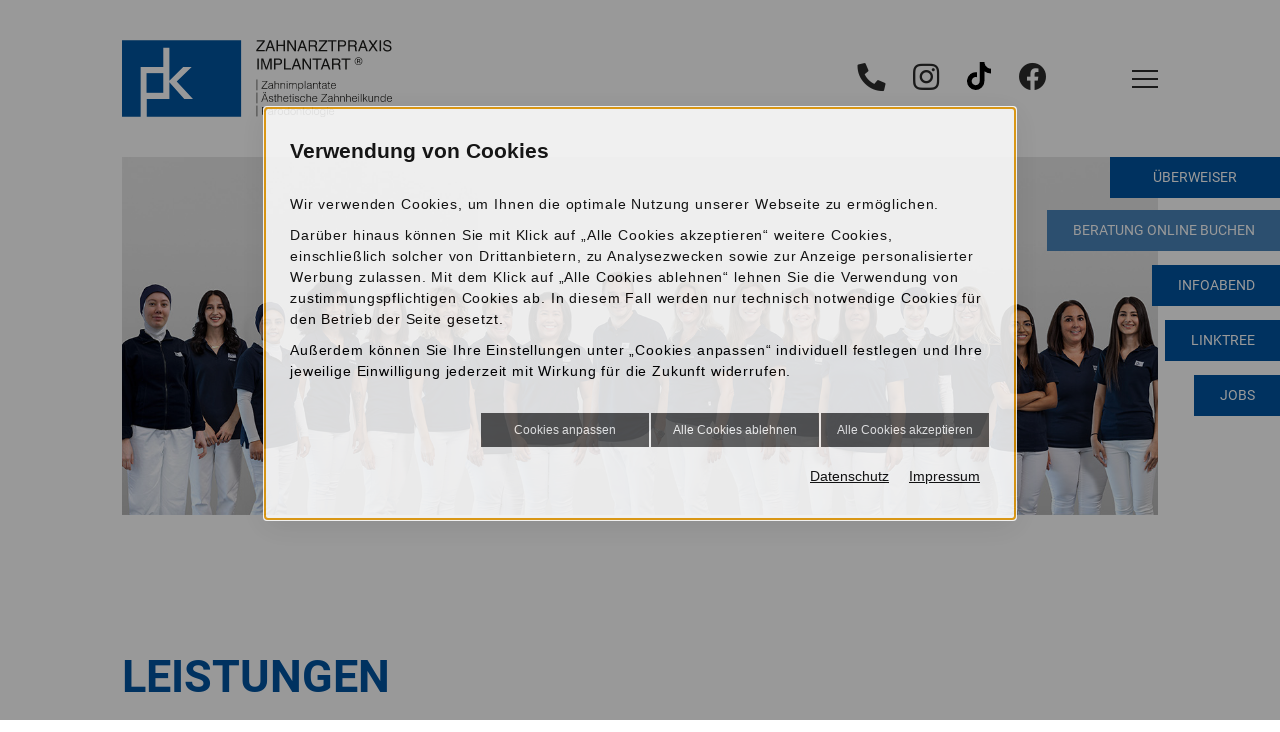

--- FILE ---
content_type: text/html; charset=utf-8
request_url: https://www.zahnarzt-kapeller.at/leistungen
body_size: 8780
content:
<!DOCTYPE html>
<!--[if lt IE 7]>      <html lang="de" class="no-js lt-ie9 lt-ie8 lt-ie7" > <![endif]-->
<!--[if IE 7]>         <html lang="de" class="no-js lt-ie9 lt-ie8" > <![endif]-->
<!--[if IE 8]>         <html lang="de" class="no-js lt-ie9"> <![endif]-->
<!--[if (gt IE 8)|!(IE)]><!-->    <html lang="de" class="no-js" > <!--<![endif]-->
<head>
<meta http-equiv="Content-Type" content="text/html; charset=utf-8" />
<meta property="og:image" content="https://www.zahnarzt-kapeller.at/scripts/get.aspx?media=/shop/home/toplogo1.jpg" />
<meta property="og:title" content="Leistungen Ihrer Zahnarztpraxis in Bregenz, Vorarlberg" />
<meta property="og:description" content="Unsere Praxis bietet Ihnen ein breites Spektrum der Zahnmedizin – für Patienten aller Generationen. In allen Fachgebieten dürfen Sie hohe Qualität erwarten." />
<meta name="description" content="Unsere Praxis bietet Ihnen ein breites Spektrum der Zahnmedizin – für Patienten aller Generationen. In allen Fachgebieten dürfen Sie hohe Qualität erwarten." />
<meta name="robots" content="index, follow" />
<meta name="keywords" content="z&#228;hne, praxis, prophylaxe, feste, an, tag, leistungen, breites, spektrum, zahnmedizin, alle, patienten, kleinkind, senioren, fachgebieten, " />
<title>Leistungen Ihrer Zahnarztpraxis in Bregenz, Vorarlberg</title>
<link rel="shortcut icon" href="https://www.zahnarzt-kapeller.at/scripts/get.aspx?media=/shop/layout/FavIcon.ico" type="image/x-icon"/>
<link rel="apple-touch-icon" href="https://www.zahnarzt-kapeller.at/scripts/get.aspx?media=/shop/layout/apple-touch-icon.png"/>
<link rel="stylesheet" href="/css/include.css" type="text/css" />
<script src="/jsinclude/include.js" type="text/javascript"></script>
<meta name="viewport" content="width=device-width, initial-scale=1, shrink-to-fit=no">
<meta name="format-detection" content="telephone=no">
<script type="application/ld+json">
    {
      "@context" : "https://schema.org",
      "@type" : "WebSite",
      "name" : "Zahnarztpraxis Implantart Kapeller-Dibold",
      "url" : "https://www.zahnarzt-kapeller.at"
    }
</script></head>
<!-- IP=143 -->
<!-- ShopID=50010820(-50) -->
<!-- AppMode=offline -->
<!-- Loc=1 -->
<!-- Page generated=31.01.2026 18:43:10 -->
<!-- Cached=True -->
<body>
<a href="/scripts/kontakt/mail.aspx" rel="nofollow" style="display:none">Kontakt</a>


<div id="site-wrapper" class="main">
	<nav class="navi position-sticky">
  <div class="container-fluid">
    <div class="row align-items-center">

      <!-- Logo -->
      <div class="logo col-auto">
        <a href='https://www.zahnarzt-kapeller.at/'
           title='Zahnarzt Bregenz, Vorarlberg. Zahnarztpraxis Implantart'>

          <picture>
            <source media="(min-width: 768px)"
                    srcset="/media/shop/layout/home/zahnarzt-bregenz-logo.svg">

            <source
                    srcset="/media/shop/layout/home/zahnarzt-bregenz-logo-mobil.svg">

            <img src="/media/shop/layout/home/zahnarzt-bregenz-logo.svg" alt="Leistungen Ihrer Zahnarztpraxis in Bregenz, Vorarlberg">
          </picture>
        </a>
      </div>

      <!-- Icon-Menu -->
      <div class="col-auto ml-auto">
        <div class="header-icons icon-invisible">
	<!-- Telefon -->
	<span class="phone-icon">
		<i class="fa fa-phone"></i>
		<a style="text-decoration:none; cursor:default" data-track-content="" data-content-name="Kontaktlink" data-content-piece="Telefon" href="tel:0043-5574-54560">0043-5574-54560</a>
	</span>

	<!-- Sprechzeiten 
	<span>
		<i class="fas fa-clock"></i>

		<a href="/kontakt" title="Gehe zu: Kontakt">
		</a>
	</span>-->

	<!-- Anfahrt 
	<span class="car-icon">
		<i class="fas fa-car"></i>
		<a href="https://www.google.com/maps/dir//R%C3%B6merstra%C3%9Fe+9-11,+6900+Bregenz,+%C3%96sterreich/@47.5016066,9.6630306,12z/data=!4m8!4m7!1m0!1m5!1m1!1s0x479b12a1701e5263:0xa3bd46b21ac8347e!2m2!1d9.7454311!2d47.5016361?entry=ttu" title="Gehe zu: Google Maps" target="_blank" rel="nofollow noopener"></a>
	</span>-->

	<!-- Instagram  -->
	<span class="instagram-icon">
		<i class="fab fa-instagram"></i>

		<a href="https://www.instagram.com/zahnarztpraxis_implantart" title="Gehe zu: Instagram" target="_blank" rel="me"></a>
	</span>

	<!-- Tiktok  -->
	<span class="tiktok-icon-wrapper">
		<i class="tiktok-icon">
			<svg xmlns="http://www.w3.org/2000/svg" height="1em" viewBox="0 0 448 512"><path d="M448,209.91a210.06,210.06,0,0,1-122.77-39.25V349.38A162.55,162.55,0,1,1,185,188.31V278.2a74.62,74.62,0,1,0,52.23,71.18V0l88,0a121.18,121.18,0,0,0,1.86,22.17h0A122.18,122.18,0,0,0,381,102.39a121.43,121.43,0,0,0,67,20.14Z"/></svg>
		</i>

		<a href="https://www.tiktok.com/@zahnarztpraxisimplantart" title="Gehe zu: Tiktok" target="_blank" rel="me"></a>
	</span>

    <!-- FB -->
	<span>
		<i class="fab fa-facebook"></i>

		<a href="https://www.facebook.com/ZahnarztKapeller" title="Gehe zu: Facebook" target="_blank" rel="me"></a>
	</span>
</div>
      </div>

      <div class="navi-mmenu col-auto ml-auto ml-sm-0"><a id="navi-trigger" href="#menu"><span></span></a></div>

    </div>
  </div>

  <a class="btn btn-ueberweiser d-none d-md-block" href="/praxis/ueberweiser" title="Gehe zu: Überweiser">
    Überweiser
  </a>

  <a class="btn btn-buchen d-none d-md-block" href="https://termine.softdent.at/zahnarzt-kapeller" target="_blank"
     rel="nofollow noopener">
    Beratung <span>online</span> buchen
  </a>

  <a class="btn btn-infoabend d-none d-md-block" href="/zahnimplantate-bregenz/infoabend" title="Gehe zu: Infoabend">
    Infoabend
  </a>

  <a class="btn btn-linktree d-none d-md-block" href="#linktree" data-toggle="modal">
    Linktree
  </a>

  <a class="btn btn-jobs d-none d-md-block" href="https://karriere.zahnarzt-kapeller.at" title="Gehe zu: Karriere" target="_blank">
    Jobs
  </a>

</nav>

<a class="btn btn-ueberweiser d-md-none" href="/zahnimplantate-bregenz" title="Gehe zu: Beispielseite">
  Überweiser
</a>

<a class="btn btn-buchen d-md-none" href="https://termine.softdent.at/zahnarzt-kapeller" target="_blank"
   rel="nofollow noopener">
  Beratung <span>online</span> buchen
</a>
<a class="btn btn-infoabend d-md-none" href="/zahnimplantate-bregenz/infoabend" title="Gehe zu: Infoabend">
  Infoabend
</a>
<a class="btn btn-linktree d-md-none" href="#linktree" data-toggle="modal">
  Linktree
</a>
<a class="btn btn-jobs d-md-none" href="https://karriere.zahnarzt-kapeller.at" title="Gehe zu: Karriere" target="_blank">
  Jobs
</a>
	<header>
		<div class="container-fluid">
			<div class="row">
	<div class="offset-md-1 col-md-10 header-img">
		<picture>
			<source media="(min-width: 1200px)" srcset="/media/shop/layout/home/zahnarzt-bregenz-header-1590x550-praxis.jpg">

			<source media="(min-width: 768px)" srcset="/media/shop/layout/home/zahnarzt-bregenz-header-1200x500-praxis.jpg">

			<source srcset="/media/shop/layout/home/zahnarzt-bregenz-header-768x500-praxis.jpg">

			<img class="w-100" src="/media/shop/layout/home/zahnarzt-bregenz-header-1590x550-praxis.jpg" alt="Leistungen Ihrer Zahnarztpraxis in Bregenz, Vorarlberg">
		</picture>
	</div>
</div>
		</div>
	</header>

	<main>
		<section class="section-content content-wrapper">
			<div class="container-fluid">
				

<!-- nobr --><div class="row">
	<article class="offset-md-1 col-md-10">
		<div class="headline"></div>
	</article>

	<article class="offset-md-1 col-md-10 col-lg-7">
		<h1>Leistungen</h1>

<p>Unsere Praxis bietet Ihnen ein breites Spektrum der Zahnmedizin – für alle Patienten, vom Kleinkind bis zum Senioren. In allen Fachgebieten dürfen Sie ein hohes Qualitätsniveau erwarten. Unsere Kernkompetenzen sind die Implantologie, die Parodontologie, die Zahnästhetik und die Prophylaxe / professionelle Mundhygiene. </p>
<p class="content-img-unterseite">
	<img src="/media/shop/layout/home/zahnarzt-bregenz-content-leistungen.jpg" alt="Zahnarzt Bregenz, Vorarlberg. Zahnarztpraxis Implantart">
</p>
<p>Weiters zeichnen wir uns durch besondere Behandlungsangebote und unsere <a href="/service" title="Gehe zu: Services">Serviceorientierung</a> aus: </p>

<ul class="auflistung">
	<li><a href="/feste-zaehne-an-einem-tag-bregenz" title="Gehe zu: Feste Zähne an einem Tag">Feste Zähne an einem Tag (auf Implantaten)</a> </li>
	<li><a href="/praxis/innovative-technik-moderne-methoden/keramikrestaurationen-in-einer-sitzung" title="Gehe zu: Keramikrestaurationen in einer Sitzung">Keramikrestaurationen in einer Sitzung, ohne Zahnabdruck</a> </li>
	<li>Behandlungsmöglichkeit in Vollnarkose. Dazu arbeiten wir mit der <a href="https://www.bodenseeanaesthesie.de" title="Gehe zu: www.bodenseeanaesthesie.de" target="_blank" rel="nofollow">BodenseeANÄSTHESIE GbR</a> zusammen.</li>
</ul>
 
<div class="infobox">
	<p><a href="/praxis/zahnarzt-bregenz" title="Gehe zu: Das zeichnet uns aus">Erfahren Sie, was unsere Praxis insgesamt auszeichnet</a>.</p>
</div>

	</article>

	<aside class="subnavi offset-lg-1 col-lg-3 col-xxl-2 d-none d-lg-block">
		<nav>
			<div class="vertical_menu"><ul>
<li><a href="/zahnimplantate-bregenz">Zahnimplantate</a></li>
<li><a href="/feste-zaehne-an-einem-tag-bregenz">Feste Zähne an einem Tag</a></li>
<li><a href="/leistungen/schoene-zaehne-bregenz">Schöne Zähne / Zahnersatz </a></li>
<li><a href="/leistungen/unsichtbare-zahnspange-bregenz">„Unsichtbare“ Zahnspange (Aligner)</a></li>
<li><a href="/leistungen/parodontitis-bregenz-parodontose">Parodontitisbehandlung</a></li>
<li><a href="/leistungen/prophylaxe-zahnreinigung">Prophylaxe / Zahnreinigung</a></li>
<li><a href="/leistungen/wurzelbehandlung-endodontie">Wurzelbehandlung (Endodontie)</a></li>
<li><a href="/leistungen/zahnaerztliche-chirurgie">Zahnärztliche Chirurgie</a></li>
<li><a href="/leistungen/kiefergelenksbehandlung-cmd-therapie">Kiefergelenksbehandlung / CMD-Therapie</a></li>
<li><a href="/leistungen/kinderzahnheilkunde">Kinderzahnheilkunde</a></li>
</ul>
</div>
		</nav>
	</aside>
</div><!-- noDivTab -->


			</div>
		</section>

		<div class="infobox-wrapper"></div>
	</main>

	<footer>
		<div class="container-fluid">
	<div class="row">
		<div class="col-md-6 col-lg-4 col-xl-3 footer-logo">
			<img src="/media/shop/layout/home/zahnarzt-bregenz-footer-logo.svg"
				alt="Logo">
		</div>
		<div class="col-md-6 col-lg-4 col-xl-3 footer-logo">
			<a href="/zahnimplantate-bregenz/master-of-science"
				title="Gehe zu: Master of Science"><img
					src="/media/shop/layout/home/dgi-siegel-oral-implantology.png"
					alt="Logo"></a>
		</div>
	</div>


	<div class="row justify-content-between">
		<div class="col-xl-auto footer-item-1">
			<p>
				<span>
					Zahnarztpraxis Implantart<br>
					Dr. Dr. Peter Kapeller, MSc. MSc.<br>
					Dr. Dr. Nikola Dibold, MSc. MSc.
				</span>
			</p>

			<p>
				Römerstraße 9 - 11<br />
				A-6900 Bregenz<br>
				Tel.: <a style="text-decoration:none; cursor:default" data-track-content="" data-content-name="Kontaktlink" data-content-piece="Telefon" href="tel:0043-5574-54560">0043-5574-54560</a><br>
				
<script type="text/javascript">
<!--
function UnCryptMailto(s) {
  var myS = '';
  var arrS = s.split(';');
  var i = 0;
  for (i = 0; i < arrS.length; i++) {
    myS += String.fromCharCode(parseInt(arrS[i]));
  }
return myS;
}
function linkTo_UnCryptMailto( s )
{
    location.href='mailto:' + UnCryptMailto( s );
}
-->
</script>
<script type="text/javascript">
 <!--
 document.write('<a data-track-content="" data-content-name="Kontaktlink" data-content-piece="Mail" href="mailto:' + UnCryptMailto('112;114;97;120;105;115;64;122;97;104;110;97;114;122;116;45;107;97;112;101;108;108;101;114;46;97;116') + '">' + UnCryptMailto('112;114;97;120;105;115;64;122;97;104;110;97;114;122;116;45;107;97;112;101;108;108;101;114;46;97;116') + '</a>');
//-->
</script>
			</p>
		</div>

		<div class="col-md-6 col-xl-auto footer-links">
			<div>
				<a href="/praxis/zahnarzt-bregenz"
					title="Gehe zu: Zahnarzt Bregenz">
					Zahnarzt Bregenz
				</a>
			</div>
			<div>
				<a href="/zahnimplantate-bregenz"
					title="Gehe zu: Zahnimplantate Bregenz">
					Zahnimplantate Bregenz
				</a>
			</div>
			<div>
				<a href="/feste-zaehne-an-einem-tag-bregenz"
					title="Gehe zu: Feste Zähne an einem Tag Bregenz">
					Feste Zähne an <br class="d-none d-xl-inline-block"> einem Tag Bregenz
				</a>
			</div>
			<div>
				<a href="/leistungen/schoene-zaehne-bregenz"
					title="Gehe zu: Schöne Zähne Bregenz">
					Schöne Zähne Bregenz
				</a>
			</div>
			<div>
				<a href="/leistungen/unsichtbare-zahnspange-bregenz"
					title="Gehe zu: Unsichtbare Zahnspange Bregenz">
					Unsichtbare Zahnspange Bregenz
				</a>
			</div>
			<div>
				<a href="/leistungen/parodontitis-bregenz-parodontose"
					title="Gehe zu: Parodontitis Bregenz Parodontose">
					Parodontitis Bregenz Parodontose
				</a>
			</div>

			<div>
				<a href="/zahnarzt-dornbirn-feldkirch-lindau-vorarlberg"
					title="Gehe zu: Zahnarzt Dornbirn, Feldkirch, Lindau, Vorarlberg">
					Zahnarzt Dornbirn, Feldkirch,<br class="d-none d-xl-inline-block"> Lindau, Vorarlberg
				</a>
			</div>

			<div>
				<a href="/zahnarzt-dornbirn"
					title="Gehe zu: Zahnarzt Dornbirn">
					Zahnarzt Dornbirn
				</a>
			</div>




		</div>

		<div class="col-md-6 col-xl-auto footer-links">
			<div>
				<a href="/weisheitszahn-op-dornbirn"
					title="Gehe zu: Weisheitszahn-OP Dornbirn">
					Weisheitszahn-OP Dornbirn
				</a>
			</div>

			<div>
				<a href="/keramikimplantate-dornbirn"
					title="Gehe zu: Keramikimplantate Dornbirn">
					Keramikimplantate Dornbirn
				</a>
			</div>

			<div>
				<a href="/zahnarzt-feldkirch"
					title="Gehe zu: Zahnarzt Feldkirch">
					Zahnarzt Feldkirch
				</a>
			</div>

			<div>
				<a href="/invisalign-feldkirch"
					title="Gehe zu: Invisalign Feldkirch">
					Invisalign Feldkirch
				</a>
			</div>
			<div>
				<a href="/zahnimplantate-feldkirch"
					title="Gehe zu: Zahnimplantate Feldkirch">
					Zahnimplantate Feldkirch
				</a>
			</div>

			<div>
				<a href="/zahnarzt-lindau"
					title="Gehe zu: Zahnarzt Lindau">
					Zahnarzt Lindau
				</a>
			</div>

			<div>
				<a href="/zahnimplantate-lindau"
					title="Gehe zu: Zahnimplantate Lindau">
					Zahnimplantate Lindau
				</a>
			</div>

			<div>
				<a href="/kieferorthopaedie-vorarlberg"
					title="Gehe zu: Kieferorthopädie Vorarlberg">
					Kieferorthopädie Vorarlberg
				</a>
			</div>
		</div>

		<div class="col-md-auto align-self-end impressum-links">
			<a href="/kontakt/impressum" target="_self">Impressum</a><br
				class="d-none d-md-inline-block">
			<a href="/kontakt/datenschutzerklaerung" target="_self">Datenschutz</a>
		</div>
	</div>
</div>

<!-- Linktree Insert -->
<div class="modal fade slide right" tabindex="-1" role="dialog" id="linktree">
  <div class="modal-dialog" role="document">
    <button type="button" class="close" data-dismiss="modal" aria-label="Close"><span aria-hidden="true">&times;</span></button>
    <div class="modal-content">
      <div class="modal-body">
        <div class="linktree">
          <ul class="auflistung">

            <li>
              <a href="https://www.instagram.com/zahnarztpraxis_implantart" title="Gehe zu: Instagram" target="_blank">
                <i class="fab fa-instagram"></i>
                Instagram
              </a>
            </li>

            <li>
              <a href="https://www.tiktok.com/@zahnarztpraxisimplantart" title="Gehe zu: TikTok" target="_blank">
                <svg xmlns="http://www.w3.org/2000/svg" height="1em" viewBox="0 0 448 512"><path d="M448,209.91a210.06,210.06,0,0,1-122.77-39.25V349.38A162.55,162.55,0,1,1,185,188.31V278.2a74.62,74.62,0,1,0,52.23,71.18V0l88,0a121.18,121.18,0,0,0,1.86,22.17h0A122.18,122.18,0,0,0,381,102.39a121.43,121.43,0,0,0,67,20.14Z"></path></svg>
                <i>

                </i>
                TikTok
              </a>
            </li>

            <li>
              <a href="https://www.facebook.com/ZahnarztKapeller" title="Gehe zu: Facebook" target="_blank">
                <i class="fab fa-facebook"></i>
                Facebook
              </a>
            </li>

            <!--li>
              <a href="#" title="Gehe zu: " target="_blank">
                <i class="fas fa-heart"></i>
                Bewertungen
              </a>
            </li-->

            <li>
              <a href="https://termine.softdent.at/zahnarzt-kapeller" title="Gehe zu: Online-Terminbuchung">
                <i class="fa fa-calendar" aria-hidden="true"></i>
                Beratung online
              </a>
            </li>

            <li>
              <a href="https://karriere.zahnarzt-kapeller.at" title="Gehe zu: Karriere" target="_blank">
                <i class="fas fa-user"></i>
                Karriere
              </a>
            </li>
          </ul>
        </div>
      </div>
    </div>
  </div>
</div>

<style>


  /* Social Media "Linktree"
  --------------------------------------------------------------- */
  #linktree .modal-body {
    padding: 50px;
  }
  .linktree {
    height: 100%;
  }
  .linktree a {
    color: rgb(var(--bodycolor));
    font-size: 16px;
    font-weight: 600;
    text-decoration: none;
    text-transform: uppercase;
    letter-spacing: 2px;
  }

  .linktree .auflistung a {
    height: 100%;
    width: 100%;
    text-align: center;
    display: flex;
    justify-content: center;
    align-items: center;
    transition: color .35s;
  }
  .linktree i {
    color: rgb(var(--lpcolor));
    transition: color .35s;
  }
  .linktree a svg path {
    fill: rgb(var(--lpcolor));
    transition: fill .35s;
  }
  .linktree .auflistung a:focus,
  .linktree .auflistung a:hover {
    color: #fff;
  }
  .linktree .auflistung a:hover i {
    color: #fff;
  }
  .linktree .auflistung a:hover svg path {
    fill: #fff;
  }
  .linktree .auflistung {
    list-style: none;
    margin-bottom: 50px;
    display: flex;
    flex-direction: column;
    justify-content: space-between;
    align-items: start;
    height: 100%;
  }
  .linktree ul.auflistung li::before {
    display: none;
  }
  .linktree .auflistung li {
    padding: 3px 0;
    height: 100%;
    width: 100%;
    display: flex;
    justify-content: center;
    align-items: center;
    background: #efefef;
    transition: background .35s;
  }
  .linktree .auflistung li:hover {
    background:rgb(var(--lpcolor));
  }
  .linktree .auflistung li:last-of-type {
    margin-bottom: 0;
  }
  .linktree a .fa,
  .linktree a .fas,
  .linktree a .fab {
    font-size: 22px;
    display: inline-block;
    width: 30px;
    margin-right: 20px;
    text-align: center;
  }

  .linktree + p {
    text-align: center;
    opacity: .5;
  }
  .linktree a svg {
    height: 25px;
    width: 30px;
    margin-right: 20px;
  }


  /* Media Querys
  --------------------------------------------------------------- */
  /* Small Desktop (1200px and up) */
  @media only screen and (min-width: 1200px) {
    .linktree a .fa,
    .linktree a .fas,
    .linktree a .fab {
      top: 20%;
    }
  }


</style>

	</footer>

	<div id="menu">
		<div class="vertical_menu"><ul>
<li><a href="https://www.zahnarzt-kapeller.at">Home</a></li>
<li><a href="/praxis">Praxis</a><ul>
<li><a href="/praxis/zahnarzt-bregenz">Das zeichnet uns aus</a></li>
<li><a href="/praxis/zahnaerzte-zahnaerztinnen">Zahnärzte / Zahnärztinnen</a><ul>
<li><a href="/praxis/zahnaerzte-zahnaerztinnen/dr-dr-peter-kapeller-msc-msc">Dr. Dr. Peter Kapeller, MSc. MSc.</a></li>
<li><a href="/praxis/zahnaerzte-zahnaerztinnen/dr-dr-nikola-dibold-msc-msc">Dr. Dr. Nikola Dibold, MSc. MSc.</a></li>
<li><a href="/praxis/zahnaerzte-zahnaerztinnen/dr-seline-fussenegger">Dr. Seline Fußenegger</a></li>
</ul>
</li>
<li><a href="/praxis/unser-team">Unser Team</a></li>
<li><a href="/praxis/ueberweiser">Überweiser</a></li>
<li><a href="/praxis/innovative-technik-moderne-methoden">Innovative Technik / moderne Methoden</a><ul>
<li><a href="/praxis/innovative-technik-moderne-methoden/digitale-volumentomographie-3d-roentgen">Digitale Volumentomographie (3D-Röntgen)</a></li>
<li><a href="/praxis/innovative-technik-moderne-methoden/3d-implantatplanung">3D-Implantatplanung</a></li>
<li><a href="/praxis/innovative-technik-moderne-methoden/3d-navigierte-implantologie">3D-navigierte Implantologie</a></li>
<li><a href="/praxis/innovative-technik-moderne-methoden/keramikrestaurationen-in-einer-sitzung">Keramikrestaurationen in einer Sitzung</a></li>
<li><a href="/praxis/innovative-technik-moderne-methoden/technik-bei-wurzelbehandlungen">Technik bei Wurzelbehandlungen</a></li>
<li><a href="/praxis/innovative-technik-moderne-methoden/weitere-vorteilhafte-behandlungstechnik">Weitere vorteilhafte Behandlungstechnik</a></li>
</ul>
</li>
<li><a href="/praxis/fotogalerie">Fotogalerie</a></li>
<li><a href="https://karriere.zahnarzt-kapeller.at" target="_blank">Karriere</a></li>
</ul>
</li>
<li><a href="/zahnimplantate-bregenz">Zahnimplantate</a><ul>
<li><a href="/zahnimplantate-bregenz/infoabend">Zahnimplantat-Infoabend</a></li>
<li><a href="/zahnimplantate-bregenz/master-of-science">Master of Science</a></li>
<li><a href="/zahnimplantate-bregenz/keramikimplantate">Keramikimplantate</a></li>
<li><a href="/zahnimplantate-bregenz/implantat-oder-bruecke">Implantat oder Brücke?</a></li>
<li><a href="/zahnimplantate-bregenz/feste-zaehne-statt-teilprothese">Feste Zähne statt Teilprothese</a></li>
<li><a href="/zahnimplantate-bregenz/sicherer-sitz-fuer-die-dritten">Sicherer Sitz für die Dritten</a></li>
<li><a href="/feste-zaehne-an-einem-tag-bregenz">Feste Zähne an einem Tag</a></li>
<li><a href="/zahnimplantate-bregenz/kieferknochenaufbau">Kieferknochenaufbau</a></li>
<li><a href="/zahnimplantate-bregenz/implantate-fragen-und-antworten">Implantate: Fragen und Antworten</a></li>
<li><a href="/zahnimplantate-bregenz/zahnimplantate-bei-parodontitis">Zahnimplantate bei Parodontitis</a></li>
</ul>
</li>
<li><a href="/feste-zaehne-an-einem-tag-bregenz">Feste Zähne an einem Tag</a><ul>
<li><a href="/feste-zaehne-an-einem-tag-bregenz/behandlungsablauf">Behandlungsablauf</a></li>
</ul>
</li>
<li><a href="/leistungen" id="mobile-aktiv">Leistungen</a><ul>
<li><a href="/zahnimplantate-bregenz">Zahnimplantate</a></li>
<li><a href="/feste-zaehne-an-einem-tag-bregenz">Feste Zähne an einem Tag</a></li>
<li><a href="/leistungen/schoene-zaehne-bregenz">Schöne Zähne / Zahnersatz </a><ul>
<li><a href="/leistungen/schoene-zaehne-bregenz/bleaching-zahnaufhellung">Bleaching (Zahnaufhellung)</a></li>
<li><a href="/leistungen/schoene-zaehne-bregenz/veneers-keramik-verblendschalen">Veneers (Keramik-Verblendschalen)</a></li>
<li><a href="/leistungen/schoene-zaehne-bregenz/unsichtbare-zahnfuellungen">„Unsichtbare“ Zahnfüllungen</a></li>
<li><a href="/leistungen/schoene-zaehne-bregenz/keramik-inlays">Keramik-Inlays</a></li>
<li><a href="/leistungen/schoene-zaehne-bregenz/metallfreier-keramik-zahnersatz">Metallfreier Keramik-Zahnersatz</a></li>
<li><a href="/leistungen/schoene-zaehne-bregenz/schoenes-zahnfleisch">Schönes Zahnfleisch</a></li>
<li><a href="/leistungen/unsichtbare-zahnspange-bregenz">„Unsichtbare“ Zahnspange (Aligner)</a></li>
<li><a href="/leistungen/schoene-zaehne-bregenz/zahnschmuck">Zahnschmuck</a></li>
</ul>
</li>
<li><a href="/leistungen/unsichtbare-zahnspange-bregenz">„Unsichtbare“ Zahnspange (Aligner)</a><ul>
<li><a href="/leistungen/unsichtbare-zahnspange-bregenz/vorteile">Vorteile</a></li>
<li><a href="/leistungen/unsichtbare-zahnspange-bregenz/behandlungsablauf">Behandlungsablauf</a></li>
</ul>
</li>
<li><a href="/leistungen/parodontitis-bregenz-parodontose">Parodontitisbehandlung</a><ul>
<li><a href="/leistungen/parodontitis-bregenz-parodontose/vorbeugung-und-frueherkennung">Vorbeugung und Früherkennung</a></li>
<li><a href="/leistungen/parodontitis-bregenz-parodontose/behandlung-der-parodontitis">Behandlung der Parodontitis</a></li>
</ul>
</li>
<li><a href="/leistungen/prophylaxe-zahnreinigung">Prophylaxe / Zahnreinigung</a></li>
<li><a href="/leistungen/wurzelbehandlung-endodontie">Wurzelbehandlung (Endodontie)</a></li>
<li><a href="/leistungen/zahnaerztliche-chirurgie">Zahnärztliche Chirurgie</a></li>
<li><a href="/leistungen/kiefergelenksbehandlung-cmd-therapie">Kiefergelenksbehandlung / CMD-Therapie</a></li>
<li><a href="/leistungen/kinderzahnheilkunde">Kinderzahnheilkunde</a><ul>
<li><a href="/service/malvorlagen-fuer-kinder">Malvorlagen für Kinder</a></li>
</ul>
</li>
</ul>
</li>
<li><a href="/service">Services</a><ul>
<li><a href="https://termine.softdent.at/zahnarzt-kapeller" rel="nofollow" target="_blank">Beratung online buchen</a></li>
<li><a href="/service/aufnahmebogen-tipps-downloads">Aufnahmebogen / Tipps / Downloads</a></li>
<li><a href="/service/tipps-fuer-notfaelle">Tipps für Notfälle</a></li>
<li><a href="/mediathek-news">3D-Video-Animationen</a></li>
<li><a href="/gw_dental">Alles über Zähne</a></li>
</ul>
</li>
<li><a href="/mediathek-news">Mediathek / News</a><ul>
<li><a href="/mediathek-news/vorher-nachher-galerie">Vorher-Nachher-Galerie</a></li>
<li><a href="/mediathek-news/news-praxis-und-zahnmedizin">News (Praxis und Zahnmedizin)</a><ul>
<li><a href="/mediathek-news/news-praxis-und-zahnmedizin/newsarchiv">Newsarchiv</a></li>
</ul>
</li>
<li><a href="/scripts/show.aspx?&content=/health/dental/zahnimplantate-bregenz/infoabend">Zahnimplantat-Infoabend</a></li>
<li><a href="/mediathek-news/praxiszeitschrift-zahnzeit">Praxiszeitschrift Zahnzeit</a></li>
</ul>
</li>
<li><a href="/kontakt">Kontakt</a><ul>
<li><a href="/kontakt/neupatientenservice">Neupatientenservice</a></li>
<li><a href="https://termine.softdent.at/zahnarzt-kapeller" rel="nofollow" target="_blank">Beratung online buchen</a></li>
<li><a href="/kontakt/checkliste-erstbesuch">Checkliste Erstbesuch</a></li>
<li><a href="/kontakt/tipps-fuer-notfaelle">Tipps für Notfälle</a></li>
<li><a href="/kontakt/impressum">Impressum</a></li>
<li><a href="/kontakt/datenschutzerklaerung">Datenschutz&shy;erklärung</a></li>
</ul>
</li>
</ul>
</div>
	</div>
</div>
<link rel ="stylesheet" type ="text/css" href="/includes/css/cookieManager.css">
<script type="text/javascript" src="/includes/cookieManager.min.js" async></script>
<script type="text/javascript">
	$(document).ready(function() {
		if ($('body a[href*="/datenschutzerklaerung"]').not('ul a[href*="/datenschutzerklaerung"], .aktionsleiste a[href*="/datenschutzerklaerung"], a#info-cookie').length === 0) {
			if ($('footer').length === 0) {
				$('body').append('<a class="datenschutz-bottom" style="margin-top:1.5em; padding:15px; display:block; background:#000; text-align:center; color:#fff;" href="/kontakt/datenschutzerklaerung" target="_self" title="Gehe zu: Datenschutz" class="datenschutz-footer">Datenschutz</a>');
			} else if ($('footer a[href*="/impressum"]').length === 0) {
				$('body').append('<a class="datenschutz-bottom" style="margin-top:1.5em; padding:15px; display:block; background:#000; text-align:center; color:#fff;" href="/kontakt/datenschutzerklaerung" target="_self" title="Gehe zu: Datenschutz" class="datenschutz-footer">Datenschutz</a>');
			}  else {
				$('footer a[href*="/impressum"]').after('&nbsp;<a href="/kontakt/datenschutzerklaerung" target="_self" title="Gehe zu: Datenschutz" class="datenschutz-footer">Datenschutz</a>');
			}
		}
	});
</script>
</body>
</html>


--- FILE ---
content_type: image/svg+xml
request_url: https://www.zahnarzt-kapeller.at/media/shop/layout/home/zahnarzt-bregenz-footer-logo.svg
body_size: 40025
content:
<svg xmlns="http://www.w3.org/2000/svg" xmlns:xlink="http://www.w3.org/1999/xlink" width="273.703" height="77.958" viewBox="0 0 273.703 77.958">
  <defs>
    <clipPath id="clip-path">
      <rect id="Rechteck_13" data-name="Rechteck 13" width="273.703" height="77.958" transform="translate(0 0)" fill="none"/>
    </clipPath>
  </defs>
  <g id="Gruppe_95" data-name="Gruppe 95" transform="translate(0 0)">
    <rect id="Rechteck_4" data-name="Rechteck 4" width="16.964" height="19.89" transform="translate(24.879 33.513)" fill="#00549f"/>
    <path id="Pfad_3" data-name="Pfad 3" d="M136.56.279V1.593h6.287l-6.783,8.479v1.239h8.712V10h-6.824l6.824-8.434V.279Z" fill="#fff"/>
    <path id="Pfad_4" data-name="Pfad 4" d="M150.277,1.915l1.7,4.874h-3.463ZM149.5.277l-4.157,11.034h1.533l1.2-3.305H152.4l1.153,3.305h1.637L151.184.277Z" fill="#fff"/>
    <path id="Pfad_5" data-name="Pfad 5" d="M163.755.278V4.837h-5.672V.278h-1.507V11.311h1.507V6.151h5.672v5.16h1.51V.278Z" fill="#fff"/>
    <path id="Pfad_6" data-name="Pfad 6" d="M174.907.278V9.192l-5.5-8.914h-1.76V11.311h1.426v-8.9l5.583,8.9h1.68V.278Z" fill="#fff"/>
    <path id="Pfad_7" data-name="Pfad 7" d="M182.753,1.915l1.7,4.874h-3.464Zm-.78-1.638-4.156,11.034h1.533l1.2-3.305h4.328l1.154,3.305h1.637L183.66.277Z" fill="#fff"/>
    <g id="Gruppe_3" data-name="Gruppe 3">
      <g id="Gruppe_2" data-name="Gruppe 2" clip-path="url(#clip-path)">
        <path id="Pfad_8" data-name="Pfad 8" d="M189.192.277h5.016a4.942,4.942,0,0,1,2.042.369,2.612,2.612,0,0,1,1.526,2.607,2.934,2.934,0,0,1-.408,1.621,2.974,2.974,0,0,1-1.145,1.015,2.241,2.241,0,0,1,.971.691,2.484,2.484,0,0,1,.365,1.389l.052,1.48a4.545,4.545,0,0,0,.106.939.921.921,0,0,0,.48.675v.248h-1.833a1.4,1.4,0,0,1-.12-.368,7.59,7.59,0,0,1-.074-.871l-.091-1.84a1.551,1.551,0,0,0-.78-1.449,3.131,3.131,0,0,0-1.307-.2h-3.306v4.731h-1.494Zm4.854,5.056a2.755,2.755,0,0,0,1.619-.421,1.736,1.736,0,0,0,.6-1.516,1.64,1.64,0,0,0-.832-1.608,2.656,2.656,0,0,0-1.193-.225h-3.549v3.77Z" fill="#fff"/>
        <path id="Pfad_9" data-name="Pfad 9" d="M199.3,10.071l6.784-8.479H199.8V.278h8.216V1.562L201.19,10h6.824V11.31H199.3Z" fill="#fff"/>
        <path id="Pfad_10" data-name="Pfad 10" d="M217.537.278V1.592h-3.718v9.719H212.31V1.592h-3.717V.278Z" fill="#fff"/>
        <path id="Pfad_11" data-name="Pfad 11" d="M219.053.278h4.94a3.356,3.356,0,0,1,2.364.83,3.019,3.019,0,0,1,.9,2.332,3.385,3.385,0,0,1-.8,2.248,3.024,3.024,0,0,1-2.458.959h-3.446v4.664h-1.5Zm5.8,1.517a3.209,3.209,0,0,0-1.349-.233h-2.954V5.384H223.5a2.812,2.812,0,0,0,1.621-.427,1.7,1.7,0,0,0,.624-1.51,1.661,1.661,0,0,0-.9-1.652" fill="#fff"/>
        <path id="Pfad_12" data-name="Pfad 12" d="M229.35.277h5.017a4.939,4.939,0,0,1,2.042.369,2.613,2.613,0,0,1,1.527,2.607,2.918,2.918,0,0,1-.41,1.621,2.959,2.959,0,0,1-1.145,1.015,2.232,2.232,0,0,1,.972.691,2.468,2.468,0,0,1,.365,1.389l.051,1.48a4.517,4.517,0,0,0,.108.939.916.916,0,0,0,.48.675v.248h-1.833a1.334,1.334,0,0,1-.12-.368,7.218,7.218,0,0,1-.076-.871l-.089-1.84a1.556,1.556,0,0,0-.782-1.449,3.131,3.131,0,0,0-1.307-.2h-3.3v4.731h-1.5Zm4.855,5.056a2.755,2.755,0,0,0,1.619-.421,1.734,1.734,0,0,0,.6-1.516,1.641,1.641,0,0,0-.833-1.608,2.661,2.661,0,0,0-1.194-.225h-3.547v3.77Z" fill="#fff"/>
        <path id="Pfad_13" data-name="Pfad 13" d="M243.5.277h1.687l4.006,11.034h-1.638l-1.152-3.3h-4.327l-1.2,3.3h-1.532Zm2.479,6.513-1.7-4.875L242.513,6.79Z" fill="#fff"/>
        <path id="Pfad_14" data-name="Pfad 14" d="M251.466,11.311h-1.8l3.9-5.659L249.915.278h1.863L254.562,4.5,257.324.278H259.1L255.44,5.652l3.836,5.659h-1.848l-2.939-4.537Z" fill="#fff"/>
        <rect id="Rechteck_5" data-name="Rechteck 5" width="1.51" height="11.033" transform="translate(261.135 0.278)" fill="#fff"/>
        <path id="Pfad_15" data-name="Pfad 15" d="M266.046,7.751a3.116,3.116,0,0,0,.427,1.524,2.783,2.783,0,0,0,2.525,1.1,4.3,4.3,0,0,0,1.476-.241,1.693,1.693,0,0,0,1.288-1.668,1.457,1.457,0,0,0-.547-1.283,5.375,5.375,0,0,0-1.73-.654l-1.449-.337a6.41,6.41,0,0,1-2.008-.73,2.33,2.33,0,0,1-1.018-2.065,3.216,3.216,0,0,1,1-2.44A3.946,3.946,0,0,1,268.847,0a4.841,4.841,0,0,1,2.869.837,3.059,3.059,0,0,1,1.18,2.679h-1.4a2.821,2.821,0,0,0-.462-1.36,2.614,2.614,0,0,0-2.222-.863,2.5,2.5,0,0,0-1.822.555,1.768,1.768,0,0,0-.555,1.292,1.272,1.272,0,0,0,.654,1.187,9.5,9.5,0,0,0,1.942.6l1.5.352a4.522,4.522,0,0,1,1.673.7,2.648,2.648,0,0,1,1.021,2.246,2.827,2.827,0,0,1-1.3,2.622,5.711,5.711,0,0,1-3.022.789,4.447,4.447,0,0,1-3.141-1.052,3.594,3.594,0,0,1-1.113-2.832Z" fill="#fff"/>
        <rect id="Rechteck_6" data-name="Rechteck 6" width="1.509" height="11.034" transform="translate(137.22 18.735)" fill="#fff"/>
        <path id="Pfad_16" data-name="Pfad 16" d="M141.119,18.735h2.141l3.171,9.327,3.15-9.327h2.127V29.768h-1.426V23.256c0-.226.006-.6.014-1.12s.015-1.078.015-1.674l-3.151,9.306h-1.48L142.5,20.462V20.8c0,.271.008.682.021,1.236s.022.959.022,1.22v6.512h-1.426Z" fill="#fff"/>
        <path id="Pfad_17" data-name="Pfad 17" d="M154.111,18.735h4.939a3.348,3.348,0,0,1,2.362.83,3.015,3.015,0,0,1,.9,2.332,3.392,3.392,0,0,1-.8,2.249,3.026,3.026,0,0,1-2.457.958h-3.447v4.663h-1.5Zm5.8,1.517a3.2,3.2,0,0,0-1.35-.232h-2.953v3.822h2.953a2.807,2.807,0,0,0,1.621-.428,1.7,1.7,0,0,0,.624-1.51,1.663,1.663,0,0,0-.9-1.652" fill="#fff"/>
        <path id="Pfad_18" data-name="Pfad 18" d="M164.227,18.735h1.5v9.718h5.535v1.315h-7.031Z" fill="#fff"/>
        <path id="Pfad_19" data-name="Pfad 19" d="M176,18.734h1.688l4.005,11.034h-1.637l-1.153-3.3h-4.327l-1.2,3.3h-1.532Zm2.479,6.513-1.7-4.875-1.766,4.875Z" fill="#fff"/>
        <path id="Pfad_20" data-name="Pfad 20" d="M183.042,18.735H184.8l5.5,8.914V18.735h1.426V29.768h-1.68l-5.584-8.9v8.9h-1.426Z" fill="#fff"/>
        <path id="Pfad_21" data-name="Pfad 21" d="M202.17,18.735v1.314h-3.717v9.719h-1.51V20.049h-3.716V18.735Z" fill="#fff"/>
        <path id="Pfad_22" data-name="Pfad 22" d="M205.63,18.734h1.688l4.005,11.034h-1.637l-1.153-3.3h-4.327l-1.2,3.3h-1.53Zm2.479,6.513-1.7-4.875-1.766,4.875Z" fill="#fff"/>
        <path id="Pfad_23" data-name="Pfad 23" d="M212.85,18.734h5.015a4.932,4.932,0,0,1,2.044.369,2.609,2.609,0,0,1,1.526,2.606,2.936,2.936,0,0,1-.409,1.622,2.982,2.982,0,0,1-1.145,1.015,2.237,2.237,0,0,1,.972.69,2.475,2.475,0,0,1,.364,1.39l.052,1.478a4.513,4.513,0,0,0,.107.939.916.916,0,0,0,.48.677v.248h-1.833a1.454,1.454,0,0,1-.121-.368,7.81,7.81,0,0,1-.074-.871l-.09-1.84a1.553,1.553,0,0,0-.781-1.449,3.129,3.129,0,0,0-1.307-.2h-3.3v4.732h-1.5Zm4.855,5.056a2.748,2.748,0,0,0,1.617-.421,1.734,1.734,0,0,0,.6-1.516,1.642,1.642,0,0,0-.833-1.609,2.667,2.667,0,0,0-1.193-.225h-3.547V23.79Z" fill="#fff"/>
        <path id="Pfad_24" data-name="Pfad 24" d="M231.529,18.735v1.314h-3.718v9.719H226.3V20.049h-3.718V18.735Z" fill="#fff"/>
        <path id="Pfad_25" data-name="Pfad 25" d="M242.564,24.215a3.931,3.931,0,0,1-6.718-2.794,3.935,3.935,0,1,1,6.718,2.794m-5.183-5.187a3.28,3.28,0,0,0-.988,2.4,3.318,3.318,0,0,0,.984,2.415,3.382,3.382,0,0,0,4.8,0,3.3,3.3,0,0,0,.987-2.415,3.38,3.38,0,0,0-5.779-2.4m2.319.219a3.3,3.3,0,0,1,1.178.156,1.069,1.069,0,0,1,.672,1.094.944.944,0,0,1-.421.855,1.666,1.666,0,0,1-.627.209,1.05,1.05,0,0,1,.743.424,1.188,1.188,0,0,1,.234.67v.316c0,.1,0,.208.014.322a.714.714,0,0,0,.035.225l.028.053h-.714c0-.015-.007-.028-.01-.043s-.009-.031-.012-.048l-.016-.139V23a1.053,1.053,0,0,0-.408-.988,1.822,1.822,0,0,0-.847-.14h-.6v1.7h-.763V19.247Zm.823.681a2,2,0,0,0-.924-.161h-.65v1.568h.688a2.059,2.059,0,0,0,.727-.1.779.779,0,0,0,.159-1.309" fill="#fff"/>
        <rect id="Rechteck_7" data-name="Rechteck 7" width="0.659" height="10.986" transform="translate(136.469 39.923)" fill="#fff"/>
        <path id="Pfad_26" data-name="Pfad 26" d="M141.413,49.261v-.625l5.066-6.648h-4.636v-.637H147.4v.627l-5.064,6.644h5.1v.639Z" fill="#fff"/>
        <path id="Pfad_27" data-name="Pfad 27" d="M151.19,45.943c.125-.014.274-.035.444-.066a1.578,1.578,0,0,0,.423-.122.342.342,0,0,0,.2-.256,1.605,1.605,0,0,0,.039-.335,1.115,1.115,0,0,0-.324-.83,1.523,1.523,0,0,0-1.094-.325,2.827,2.827,0,0,0-.625.063,1.319,1.319,0,0,0-.5.207,1.167,1.167,0,0,0-.35.4,1.687,1.687,0,0,0-.181.621h-.67a2.031,2.031,0,0,1,.23-.862,1.766,1.766,0,0,1,.511-.582,2.146,2.146,0,0,1,.726-.331,3.6,3.6,0,0,1,.873-.1,3.377,3.377,0,0,1,.807.091,1.859,1.859,0,0,1,.659.3,1.382,1.382,0,0,1,.442.543,2.021,2.021,0,0,1,.157.836v3.1c0,.258.046.422.137.489s.277.054.556-.05v.518c-.051.014-.127.035-.227.065a1.021,1.021,0,0,1-.291.046,1.394,1.394,0,0,1-.3-.035.5.5,0,0,1-.262-.1.672.672,0,0,1-.16-.2.862.862,0,0,1-.083-.251,2.254,2.254,0,0,1-.021-.292,2.884,2.884,0,0,1-.955.7,2.831,2.831,0,0,1-1.164.242,2.6,2.6,0,0,1-.721-.1,1.7,1.7,0,0,1-.609-.307,1.516,1.516,0,0,1-.418-.511,1.566,1.566,0,0,1-.154-.719q0-1.45,1.989-1.715Zm1.11.329a3.267,3.267,0,0,1-.848.233q-.426.054-.857.086a2.4,2.4,0,0,0-1.178.34.977.977,0,0,0-.424.869.928.928,0,0,0,.106.456.945.945,0,0,0,.272.319,1.2,1.2,0,0,0,.4.187,1.761,1.761,0,0,0,.455.06,3.007,3.007,0,0,0,.77-.1,2.026,2.026,0,0,0,.665-.3,1.521,1.521,0,0,0,.465-.517,1.476,1.476,0,0,0,.177-.742Z" fill="#fff"/>
        <path id="Pfad_28" data-name="Pfad 28" d="M154.685,49.261v-7.91h.658v3.01a4.086,4.086,0,0,1,.821-.68,1.868,1.868,0,0,1,1.016-.264,2.592,2.592,0,0,1,.977.181,1.662,1.662,0,0,1,.757.631,1.434,1.434,0,0,1,.248.633,5.623,5.623,0,0,1,.038.674v3.725h-.659V45.548a1.684,1.684,0,0,0-.342-1.154,1.436,1.436,0,0,0-1.13-.385,1.6,1.6,0,0,0-.56.094,1.732,1.732,0,0,0-.457.247,1.671,1.671,0,0,0-.346.352,1.644,1.644,0,0,0-.219.416,2.083,2.083,0,0,0-.121.528c-.014.171-.023.353-.023.549v3.066Z" fill="#fff"/>
        <path id="Pfad_29" data-name="Pfad 29" d="M161.453,49.261h-.659v-5.69h.659v.79a4.1,4.1,0,0,1,.817-.68,1.874,1.874,0,0,1,1.017-.264,2.592,2.592,0,0,1,.977.181,1.679,1.679,0,0,1,.76.631,1.456,1.456,0,0,1,.247.633,5.841,5.841,0,0,1,.037.674v3.725h-.657V45.548a1.689,1.689,0,0,0-.343-1.154,1.437,1.437,0,0,0-1.13-.385,1.614,1.614,0,0,0-.561.094,1.7,1.7,0,0,0-.455.247,1.585,1.585,0,0,0-.347.352,1.613,1.613,0,0,0-.219.416,2,2,0,0,0-.122.528c-.015.171-.021.353-.021.549Z" fill="#fff"/>
        <path id="Pfad_30" data-name="Pfad 30" d="M166.968,41.351h.725v.978h-.725ZM167,43.57h.66v5.691H167Z" fill="#fff"/>
        <path id="Pfad_31" data-name="Pfad 31" d="M169.912,49.261h-.658v-5.69h.658v.856h.023a1.723,1.723,0,0,1,.725-.752,2.119,2.119,0,0,1,1.033-.258,2.247,2.247,0,0,1,.67.087,1.545,1.545,0,0,1,.468.236,1.335,1.335,0,0,1,.316.347,2.3,2.3,0,0,1,.215.429,1.919,1.919,0,0,1,.765-.831,2.176,2.176,0,0,1,1.093-.268,1.918,1.918,0,0,1,.926.192,1.407,1.407,0,0,1,.536.506,1.982,1.982,0,0,1,.245.718,5.743,5.743,0,0,1,.061.836v3.592h-.659V45.327a1.6,1.6,0,0,0-.259-.966,1.127,1.127,0,0,0-.961-.352,1.6,1.6,0,0,0-1.285.648,1.345,1.345,0,0,0-.182.336,3.2,3.2,0,0,0-.115.4,3.464,3.464,0,0,0-.061.417c-.01.139-.016.267-.016.384v3.066h-.658V45.327a1.61,1.61,0,0,0-.259-.966,1.127,1.127,0,0,0-.962-.352,1.591,1.591,0,0,0-1.284.648,1.2,1.2,0,0,0-.182.336,2.9,2.9,0,0,0-.116.4,2.81,2.81,0,0,0-.059.417c-.01.139-.018.267-.018.384Z" fill="#fff"/>
        <path id="Pfad_32" data-name="Pfad 32" d="M179.228,51.5h-.659V43.571h.659v1h.024a1.816,1.816,0,0,1,.367-.494,2.048,2.048,0,0,1,.495-.363,2.672,2.672,0,0,1,.554-.219,2.159,2.159,0,0,1,.56-.078,2.723,2.723,0,0,1,1.177.232,2.183,2.183,0,0,1,.8.631,2.579,2.579,0,0,1,.455.951,4.616,4.616,0,0,1,.143,1.176,4.221,4.221,0,0,1-.153,1.14,2.806,2.806,0,0,1-.468.961,2.289,2.289,0,0,1-.792.661,2.4,2.4,0,0,1-1.124.247,2.62,2.62,0,0,1-1.16-.269,2.043,2.043,0,0,1-.874-.8Zm0-5.066a3.078,3.078,0,0,0,.134.917,2.332,2.332,0,0,0,.38.759,1.815,1.815,0,0,0,.6.515,1.67,1.67,0,0,0,.806.193,1.859,1.859,0,0,0,.886-.2,1.742,1.742,0,0,0,.62-.555,2.41,2.41,0,0,0,.352-.816,3.778,3.778,0,0,0,.087-1.007,2.866,2.866,0,0,0-.146-.951,2.094,2.094,0,0,0-.414-.7,1.707,1.707,0,0,0-.616-.431,1.929,1.929,0,0,0-.769-.15,1.782,1.782,0,0,0-.824.187,1.709,1.709,0,0,0-.6.512,2.336,2.336,0,0,0-.368.767,3.518,3.518,0,0,0-.127.962" fill="#fff"/>
        <rect id="Rechteck_8" data-name="Rechteck 8" width="0.658" height="7.912" transform="translate(185.303 41.351)" fill="#fff"/>
        <path id="Pfad_33" data-name="Pfad 33" d="M190.259,45.943c.125-.014.273-.035.445-.066a1.592,1.592,0,0,0,.422-.122.336.336,0,0,0,.2-.256,1.546,1.546,0,0,0,.04-.335,1.123,1.123,0,0,0-.324-.83,1.517,1.517,0,0,0-1.093-.325,2.84,2.84,0,0,0-.627.063,1.3,1.3,0,0,0-.5.207,1.173,1.173,0,0,0-.352.4,1.745,1.745,0,0,0-.181.621h-.67a2.017,2.017,0,0,1,.231-.862,1.763,1.763,0,0,1,.51-.582,2.164,2.164,0,0,1,.726-.331,3.625,3.625,0,0,1,.875-.1,3.38,3.38,0,0,1,.806.091,1.846,1.846,0,0,1,.658.3,1.38,1.38,0,0,1,.441.543,1.989,1.989,0,0,1,.159.836v3.1c0,.258.045.422.137.489s.277.054.555-.05v.518c-.052.014-.127.035-.227.065a1.018,1.018,0,0,1-.289.046,1.388,1.388,0,0,1-.3-.035.5.5,0,0,1-.263-.1.653.653,0,0,1-.159-.2.835.835,0,0,1-.084-.251,2.089,2.089,0,0,1-.021-.292,2.884,2.884,0,0,1-.955.7,2.831,2.831,0,0,1-1.164.242,2.61,2.61,0,0,1-.721-.1,1.7,1.7,0,0,1-.609-.307,1.528,1.528,0,0,1-.418-.511,1.579,1.579,0,0,1-.153-.719q0-1.45,1.989-1.715Zm1.11.329a3.271,3.271,0,0,1-.847.233c-.286.036-.57.065-.857.086a2.4,2.4,0,0,0-1.18.34.982.982,0,0,0-.424.869.928.928,0,0,0,.106.456.939.939,0,0,0,.274.319,1.174,1.174,0,0,0,.4.187,1.764,1.764,0,0,0,.457.06,2.978,2.978,0,0,0,.767-.1,2.022,2.022,0,0,0,.666-.3,1.537,1.537,0,0,0,.467-.517,1.5,1.5,0,0,0,.176-.742Z" fill="#fff"/>
        <path id="Pfad_34" data-name="Pfad 34" d="M194.412,49.261h-.659v-5.69h.659v.79a4.161,4.161,0,0,1,.819-.68,1.872,1.872,0,0,1,1.017-.264,2.589,2.589,0,0,1,.977.181,1.664,1.664,0,0,1,.758.631,1.432,1.432,0,0,1,.247.633,5.623,5.623,0,0,1,.038.674v3.725h-.657V45.548a1.689,1.689,0,0,0-.343-1.154,1.436,1.436,0,0,0-1.129-.385,1.606,1.606,0,0,0-.561.094,1.71,1.71,0,0,0-.456.247,1.676,1.676,0,0,0-.347.352,1.579,1.579,0,0,0-.218.416,2,2,0,0,0-.122.528c-.017.171-.023.353-.023.549Z" fill="#fff"/>
        <path id="Pfad_35" data-name="Pfad 35" d="M201.861,49.283c-.08.016-.187.041-.318.078a1.732,1.732,0,0,1-.44.055,1.055,1.055,0,0,1-.754-.246,1.207,1.207,0,0,1-.257-.887V44.12h-.8v-.549h.8V41.988h.66v1.583h1.065v.549h-1.065v3.9c0,.14,0,.261.01.363a.627.627,0,0,0,.065.254.321.321,0,0,0,.171.141.924.924,0,0,0,.324.044,1.675,1.675,0,0,0,.27-.022c.091-.015.182-.033.269-.054Z" fill="#fff"/>
        <path id="Pfad_36" data-name="Pfad 36" d="M205.53,45.943c.125-.014.273-.035.446-.066a1.58,1.58,0,0,0,.422-.122.342.342,0,0,0,.2-.256,1.605,1.605,0,0,0,.039-.335,1.117,1.117,0,0,0-.326-.83,1.514,1.514,0,0,0-1.093-.325,2.834,2.834,0,0,0-.625.063,1.315,1.315,0,0,0-.5.207,1.162,1.162,0,0,0-.352.4,1.706,1.706,0,0,0-.181.621h-.669a2.046,2.046,0,0,1,.231-.862,1.772,1.772,0,0,1,.509-.582,2.178,2.178,0,0,1,.727-.331,3.61,3.61,0,0,1,.874-.1,3.389,3.389,0,0,1,.807.091,1.867,1.867,0,0,1,.659.3,1.369,1.369,0,0,1,.44.543,1.989,1.989,0,0,1,.159.836v3.1c0,.258.044.422.137.489s.275.054.555-.05v.518c-.052.014-.127.035-.227.065a1.019,1.019,0,0,1-.29.046,1.379,1.379,0,0,1-.3-.035.5.5,0,0,1-.262-.1.615.615,0,0,1-.16-.2.783.783,0,0,1-.084-.251,1.949,1.949,0,0,1-.021-.292,2.874,2.874,0,0,1-.955.7,2.828,2.828,0,0,1-1.164.242,2.61,2.61,0,0,1-.721-.1,1.686,1.686,0,0,1-.608-.307,1.521,1.521,0,0,1-.42-.511,1.578,1.578,0,0,1-.152-.719q0-1.45,1.988-1.715Zm1.111.329a3.278,3.278,0,0,1-.848.233c-.285.036-.571.065-.856.086a2.411,2.411,0,0,0-1.181.34.981.981,0,0,0-.423.869.931.931,0,0,0,.378.775,1.185,1.185,0,0,0,.4.187,1.761,1.761,0,0,0,.455.06,2.982,2.982,0,0,0,.769-.1,2.031,2.031,0,0,0,.666-.3,1.534,1.534,0,0,0,.466-.517,1.476,1.476,0,0,0,.177-.742Z" fill="#fff"/>
        <path id="Pfad_37" data-name="Pfad 37" d="M211.023,49.283c-.079.016-.186.041-.318.078a1.714,1.714,0,0,1-.44.055,1.052,1.052,0,0,1-.753-.246,1.2,1.2,0,0,1-.259-.887V44.12h-.8v-.549h.8V41.988h.662v1.583h1.064v.549h-1.064v3.9q0,.21.009.363a.61.61,0,0,0,.066.254.317.317,0,0,0,.171.141.92.92,0,0,0,.324.044,1.654,1.654,0,0,0,.269-.022c.091-.015.181-.033.269-.054Z" fill="#fff"/>
        <path id="Pfad_38" data-name="Pfad 38" d="M212.485,46.569a3.144,3.144,0,0,0,.12.874,2.1,2.1,0,0,0,.359.714,1.7,1.7,0,0,0,.6.485,1.867,1.867,0,0,0,.834.18,1.822,1.822,0,0,0,1.111-.341,1.636,1.636,0,0,0,.615-.967h.735a3.549,3.549,0,0,1-.318.753,2.349,2.349,0,0,1-.493.605,2.132,2.132,0,0,1-.705.4,3.147,3.147,0,0,1-2.122-.086,2.248,2.248,0,0,1-.811-.633,2.7,2.7,0,0,1-.474-.944,4.389,4.389,0,0,1-.151-1.17,3.689,3.689,0,0,1,.182-1.175,2.982,2.982,0,0,1,.514-.961,2.346,2.346,0,0,1,.821-.648,2.466,2.466,0,0,1,1.1-.239,2.265,2.265,0,0,1,1.846.81,3.542,3.542,0,0,1,.661,2.344Zm3.713-.549a2.668,2.668,0,0,0-.114-.784,1.882,1.882,0,0,0-.341-.639,1.615,1.615,0,0,0-.566-.426,1.947,1.947,0,0,0-1.555,0,1.772,1.772,0,0,0-.57.442,2.209,2.209,0,0,0-.381.636,2.994,2.994,0,0,0-.186.769Z" fill="#fff"/>
        <rect id="Rechteck_9" data-name="Rechteck 9" width="0.659" height="10.988" transform="translate(136.469 53.107)" fill="#fff"/>
        <path id="Pfad_39" data-name="Pfad 39" d="M141.237,62.445l3.108-7.91h.848l3.032,7.91h-.769l-.912-2.481h-3.6l-.935,2.481Zm1.956-3.12h3.1l-1.549-4.151Zm.372-6.637h.715V53.81h-.715Zm1.747,0h.715V53.81h-.715Z" fill="#fff"/>
        <path id="Pfad_40" data-name="Pfad 40" d="M149.577,60.666a1.687,1.687,0,0,0,.554,1.039,1.892,1.892,0,0,0,1.149.3,1.94,1.94,0,0,0,.625-.09,1.262,1.262,0,0,0,.434-.234,1.044,1.044,0,0,0,.259-.336.913.913,0,0,0,.087-.4.73.73,0,0,0-.268-.62,2.064,2.064,0,0,0-.675-.318q-.41-.114-.88-.2a4.3,4.3,0,0,1-.879-.247,1.736,1.736,0,0,1-.676-.471,1.283,1.283,0,0,1-.269-.868,1.476,1.476,0,0,1,.521-1.169,2.173,2.173,0,0,1,1.479-.458,2.527,2.527,0,0,1,1.5.412,1.887,1.887,0,0,1,.7,1.379h-.671a1.23,1.23,0,0,0-.5-.928,1.854,1.854,0,0,0-1.038-.27,1.48,1.48,0,0,0-.956.27.87.87,0,0,0-.328.709.685.685,0,0,0,.269.586,2.153,2.153,0,0,0,.674.331c.272.084.566.157.88.225a4.41,4.41,0,0,1,.879.279,1.949,1.949,0,0,1,.675.489,1.261,1.261,0,0,1,.271.858,1.449,1.449,0,0,1-.177.72,1.524,1.524,0,0,1-.484.521,2.257,2.257,0,0,1-.73.313,3.84,3.84,0,0,1-.928.106,2.477,2.477,0,0,1-.9-.15,1.89,1.89,0,0,1-1.094-1.026,2.183,2.183,0,0,1-.176-.759Z" fill="#fff"/>
        <path id="Pfad_41" data-name="Pfad 41" d="M156.684,62.468c-.08.014-.186.039-.318.076a1.619,1.619,0,0,1-.44.056,1.046,1.046,0,0,1-.752-.249,1.2,1.2,0,0,1-.258-.884V57.3h-.8v-.549h.8v-1.58h.659v1.58h1.066V57.3h-1.066v3.9c0,.139,0,.26.01.363a.633.633,0,0,0,.065.253.317.317,0,0,0,.171.141.926.926,0,0,0,.325.045,1.934,1.934,0,0,0,.27-.021c.091-.015.181-.035.268-.058Z" fill="#fff"/>
        <path id="Pfad_42" data-name="Pfad 42" d="M157.739,62.445V54.534h.659v3.013a4.122,4.122,0,0,1,.82-.682,1.871,1.871,0,0,1,1.017-.264,2.612,2.612,0,0,1,.977.181,1.657,1.657,0,0,1,.756.632,1.411,1.411,0,0,1,.248.631,5.469,5.469,0,0,1,.041.676v3.724H161.6V58.732a1.692,1.692,0,0,0-.34-1.154,1.45,1.45,0,0,0-1.132-.384,1.62,1.62,0,0,0-.562.093,1.722,1.722,0,0,0-.455.247,1.666,1.666,0,0,0-.345.352,1.578,1.578,0,0,0-.22.417,2.079,2.079,0,0,0-.121.529c-.016.168-.023.349-.023.549v3.064Z" fill="#fff"/>
        <path id="Pfad_43" data-name="Pfad 43" d="M164.254,59.753a3.091,3.091,0,0,0,.121.876,2.025,2.025,0,0,0,.359.712,1.625,1.625,0,0,0,.6.483,1.99,1.99,0,0,0,1.946-.157,1.666,1.666,0,0,0,.615-.967h.734a3.586,3.586,0,0,1-.318.752,2.353,2.353,0,0,1-.494.6,2.208,2.208,0,0,1-.7.4,2.85,2.85,0,0,1-.948.144,2.776,2.776,0,0,1-1.175-.232,2.2,2.2,0,0,1-.813-.632,2.686,2.686,0,0,1-.472-.944,4.3,4.3,0,0,1-.153-1.17,3.712,3.712,0,0,1,.182-1.178,3.039,3.039,0,0,1,.515-.961,2.384,2.384,0,0,1,.82-.646,2.465,2.465,0,0,1,1.1-.237,2.276,2.276,0,0,1,1.847.807,3.547,3.547,0,0,1,.661,2.345Zm3.713-.548a2.66,2.66,0,0,0-.115-.785,1.83,1.83,0,0,0-.341-.637,1.625,1.625,0,0,0-.566-.43,1.852,1.852,0,0,0-.781-.159,1.729,1.729,0,0,0-.774.165,1.816,1.816,0,0,0-.57.44,2.173,2.173,0,0,0-.379.636,2.9,2.9,0,0,0-.187.77Z" fill="#fff"/>
        <path id="Pfad_44" data-name="Pfad 44" d="M171.956,62.468c-.081.014-.187.039-.319.076a1.635,1.635,0,0,1-.44.056,1.046,1.046,0,0,1-.752-.249,1.191,1.191,0,0,1-.26-.884V57.3h-.8v-.549h.8v-1.58h.662v1.58h1.065V57.3h-1.065v3.9c0,.139,0,.26.009.363a.633.633,0,0,0,.066.253.315.315,0,0,0,.17.141.933.933,0,0,0,.326.045,1.907,1.907,0,0,0,.268-.021c.092-.015.182-.035.27-.058Z" fill="#fff"/>
        <path id="Pfad_45" data-name="Pfad 45" d="M173.076,54.535h.726v.979h-.726Zm.033,2.219h.658v5.691h-.658Z" fill="#fff"/>
        <path id="Pfad_46" data-name="Pfad 46" d="M175.833,60.666a1.678,1.678,0,0,0,.555,1.039,1.891,1.891,0,0,0,1.148.3,1.958,1.958,0,0,0,.627-.09,1.3,1.3,0,0,0,.434-.234,1.058,1.058,0,0,0,.259-.336.956.956,0,0,0,.085-.4.728.728,0,0,0-.268-.62,2.064,2.064,0,0,0-.675-.318c-.272-.076-.564-.142-.88-.2a4.3,4.3,0,0,1-.879-.247,1.722,1.722,0,0,1-.674-.471,1.273,1.273,0,0,1-.271-.868,1.474,1.474,0,0,1,.522-1.169,2.172,2.172,0,0,1,1.478-.458,2.522,2.522,0,0,1,1.5.412,1.886,1.886,0,0,1,.7,1.379h-.669a1.225,1.225,0,0,0-.5-.928,1.85,1.85,0,0,0-1.037-.27,1.481,1.481,0,0,0-.957.27.875.875,0,0,0-.328.709.688.688,0,0,0,.269.586,2.164,2.164,0,0,0,.674.331c.273.084.567.157.88.225a4.359,4.359,0,0,1,.878.279,1.961,1.961,0,0,1,.678.489,1.266,1.266,0,0,1,.269.858,1.46,1.46,0,0,1-.176.72,1.524,1.524,0,0,1-.484.521,2.262,2.262,0,0,1-.731.313,3.858,3.858,0,0,1-.928.106,2.476,2.476,0,0,1-.895-.15,1.913,1.913,0,0,1-.665-.412,1.878,1.878,0,0,1-.428-.614,2.162,2.162,0,0,1-.177-.759Z" fill="#fff"/>
        <path id="Pfad_47" data-name="Pfad 47" d="M184.973,58.545a1.9,1.9,0,0,0-.6-.993,1.64,1.64,0,0,0-1.087-.358,1.723,1.723,0,0,0-.869.208,1.807,1.807,0,0,0-.592.555,2.487,2.487,0,0,0-.34.781,3.511,3.511,0,0,0-.11.873,3.662,3.662,0,0,0,.1.878,2.418,2.418,0,0,0,.334.77,1.716,1.716,0,0,0,.6.544,1.752,1.752,0,0,0,.878.2,1.687,1.687,0,0,0,1.181-.408,1.892,1.892,0,0,0,.566-1.121h.7a3.447,3.447,0,0,1-.28.864,2.235,2.235,0,0,1-.5.668,2.079,2.079,0,0,1-.72.434,2.729,2.729,0,0,1-.955.155,2.767,2.767,0,0,1-1.175-.231,2.2,2.2,0,0,1-.813-.632,2.611,2.611,0,0,1-.472-.949,4.331,4.331,0,0,1-.156-1.177,3.772,3.772,0,0,1,.171-1.137,3.049,3.049,0,0,1,.5-.961,2.412,2.412,0,0,1,.82-.665,2.452,2.452,0,0,1,1.125-.247,2.552,2.552,0,0,1,1.6.471,2.209,2.209,0,0,1,.764,1.473Z" fill="#fff"/>
        <path id="Pfad_48" data-name="Pfad 48" d="M187.052,62.445V54.534h.657v3.013a4.127,4.127,0,0,1,.821-.682,1.87,1.87,0,0,1,1.016-.264,2.6,2.6,0,0,1,.977.181,1.666,1.666,0,0,1,.758.632,1.432,1.432,0,0,1,.247.631,5.48,5.48,0,0,1,.038.676v3.724h-.659V58.732a1.692,1.692,0,0,0-.34-1.154,1.446,1.446,0,0,0-1.131-.384,1.614,1.614,0,0,0-.561.093,1.7,1.7,0,0,0-.456.247,1.671,1.671,0,0,0-.346.352,1.7,1.7,0,0,0-.22.417,2.076,2.076,0,0,0-.12.529c-.015.168-.024.349-.024.549v3.064Z" fill="#fff"/>
        <path id="Pfad_49" data-name="Pfad 49" d="M193.566,59.753a3.164,3.164,0,0,0,.121.876,2.041,2.041,0,0,0,.359.712,1.645,1.645,0,0,0,.6.483,1.988,1.988,0,0,0,1.945-.157,1.666,1.666,0,0,0,.615-.967h.735a3.585,3.585,0,0,1-.318.752,2.391,2.391,0,0,1-.493.6,2.208,2.208,0,0,1-.7.4,2.844,2.844,0,0,1-.947.144,2.776,2.776,0,0,1-1.175-.232,2.2,2.2,0,0,1-.812-.632,2.62,2.62,0,0,1-.472-.944,4.226,4.226,0,0,1-.155-1.17,3.713,3.713,0,0,1,.182-1.178,3.021,3.021,0,0,1,.516-.961,2.4,2.4,0,0,1,.819-.646,2.476,2.476,0,0,1,1.1-.237,2.275,2.275,0,0,1,1.847.807,3.552,3.552,0,0,1,.66,2.345Zm3.713-.548a2.6,2.6,0,0,0-.115-.785,1.843,1.843,0,0,0-.339-.637,1.629,1.629,0,0,0-.567-.43,1.859,1.859,0,0,0-.781-.159,1.727,1.727,0,0,0-.773.165,1.787,1.787,0,0,0-.571.44,2.22,2.22,0,0,0-.38.636,2.981,2.981,0,0,0-.187.77Z" fill="#fff"/>
        <path id="Pfad_50" data-name="Pfad 50" d="M201.872,62.445V61.82l5.065-6.648H202.3v-.638h5.557v.628L202.8,61.808h5.1v.637Z" fill="#fff"/>
        <path id="Pfad_51" data-name="Pfad 51" d="M211.65,59.128c.125-.015.273-.037.445-.066a1.716,1.716,0,0,0,.422-.121.339.339,0,0,0,.2-.258,1.545,1.545,0,0,0,.04-.334,1.123,1.123,0,0,0-.324-.83,1.513,1.513,0,0,0-1.093-.325,3.045,3.045,0,0,0-.627.061,1.322,1.322,0,0,0-.5.209,1.157,1.157,0,0,0-.352.4,1.734,1.734,0,0,0-.181.619h-.67a2.023,2.023,0,0,1,.231-.861,1.739,1.739,0,0,1,.511-.583,2.124,2.124,0,0,1,.727-.331,3.593,3.593,0,0,1,.872-.1,3.375,3.375,0,0,1,.807.093,1.9,1.9,0,0,1,.659.3,1.366,1.366,0,0,1,.439.543,1.976,1.976,0,0,1,.16.836v3.1c0,.257.046.421.137.49s.277.053.555-.051v.516c-.05.016-.127.037-.225.065a.976.976,0,0,1-.292.046,1.393,1.393,0,0,1-.3-.033.516.516,0,0,1-.262-.1.655.655,0,0,1-.16-.2.827.827,0,0,1-.083-.253,1.777,1.777,0,0,1-.022-.29,2.867,2.867,0,0,1-.953.7,2.816,2.816,0,0,1-1.166.243,2.648,2.648,0,0,1-.721-.1,1.766,1.766,0,0,1-.609-.307,1.48,1.48,0,0,1-.571-1.232q0-1.451,1.989-1.713Zm1.11.33a3.3,3.3,0,0,1-.847.23c-.286.037-.57.065-.857.088a2.41,2.41,0,0,0-1.179.341.977.977,0,0,0-.425.867.933.933,0,0,0,.38.777,1.188,1.188,0,0,0,.4.184,1.757,1.757,0,0,0,.456.06,2.954,2.954,0,0,0,.769-.1,2.071,2.071,0,0,0,.665-.3,1.463,1.463,0,0,0,.643-1.257Z" fill="#fff"/>
        <path id="Pfad_52" data-name="Pfad 52" d="M215.144,62.445V54.534h.658v3.013a4.1,4.1,0,0,1,.821-.682,1.866,1.866,0,0,1,1.016-.264,2.616,2.616,0,0,1,.977.181,1.664,1.664,0,0,1,.757.632,1.434,1.434,0,0,1,.248.631,5.681,5.681,0,0,1,.038.676v3.724H219V58.732a1.682,1.682,0,0,0-.342-1.154,1.443,1.443,0,0,0-1.13-.384,1.6,1.6,0,0,0-.56.093,1.7,1.7,0,0,0-.8.6,1.667,1.667,0,0,0-.219.417,2.08,2.08,0,0,0-.121.529c-.014.168-.023.349-.023.549v3.064Z" fill="#fff"/>
        <path id="Pfad_53" data-name="Pfad 53" d="M221.913,62.445h-.659V56.754h.659v.793a4.138,4.138,0,0,1,.817-.682,1.874,1.874,0,0,1,1.017-.264,2.619,2.619,0,0,1,.979.181,1.662,1.662,0,0,1,.756.632,1.41,1.41,0,0,1,.248.631,5.681,5.681,0,0,1,.038.676v3.724h-.658V58.732a1.7,1.7,0,0,0-.341-1.154,1.446,1.446,0,0,0-1.131-.384,1.6,1.6,0,0,0-.56.093,1.681,1.681,0,0,0-.8.6,1.608,1.608,0,0,0-.22.417,2.083,2.083,0,0,0-.122.529c-.015.168-.021.349-.021.549Z" fill="#fff"/>
        <path id="Pfad_54" data-name="Pfad 54" d="M227.36,62.445V54.534h.66v3.013a4.094,4.094,0,0,1,.82-.682,1.864,1.864,0,0,1,1.015-.264,2.613,2.613,0,0,1,.978.181,1.666,1.666,0,0,1,.758.632,1.42,1.42,0,0,1,.247.631,5.47,5.47,0,0,1,.04.676v3.724h-.66V58.732a1.692,1.692,0,0,0-.341-1.154,1.448,1.448,0,0,0-1.131-.384,1.62,1.62,0,0,0-.562.093,1.706,1.706,0,0,0-.455.247,1.671,1.671,0,0,0-.346.352,1.635,1.635,0,0,0-.219.417,2.038,2.038,0,0,0-.121.529c-.016.168-.023.349-.023.549v3.064Z" fill="#fff"/>
        <path id="Pfad_55" data-name="Pfad 55" d="M233.876,59.753a3.164,3.164,0,0,0,.12.876,2.11,2.11,0,0,0,.358.712,1.665,1.665,0,0,0,.6.483,1.988,1.988,0,0,0,1.945-.157,1.656,1.656,0,0,0,.615-.967h.736a3.64,3.64,0,0,1-.319.752,2.349,2.349,0,0,1-.493.6,2.2,2.2,0,0,1-.7.4,2.858,2.858,0,0,1-.948.144,2.776,2.776,0,0,1-1.175-.232,2.2,2.2,0,0,1-.813-.632,2.706,2.706,0,0,1-.474-.944,4.384,4.384,0,0,1-.152-1.17,3.712,3.712,0,0,1,.183-1.178,3.057,3.057,0,0,1,.514-.961,2.4,2.4,0,0,1,.82-.646,2.473,2.473,0,0,1,1.1-.237,2.272,2.272,0,0,1,1.846.807,3.547,3.547,0,0,1,.659,2.345Zm3.714-.548a2.66,2.66,0,0,0-.115-.785,1.83,1.83,0,0,0-.341-.637,1.625,1.625,0,0,0-.566-.43,1.852,1.852,0,0,0-.781-.159,1.729,1.729,0,0,0-.774.165,1.794,1.794,0,0,0-.57.44,2.174,2.174,0,0,0-.379.636,2.942,2.942,0,0,0-.188.77Z" fill="#fff"/>
        <path id="Pfad_56" data-name="Pfad 56" d="M239.644,54.535h.726v.979h-.726Zm.033,2.219h.659v5.691h-.659Z" fill="#fff"/>
        <rect id="Rechteck_10" data-name="Rechteck 10" width="0.659" height="7.91" transform="translate(242.115 54.535)" fill="#fff"/>
        <path id="Pfad_57" data-name="Pfad 57" d="M244.412,62.445V54.534h.66v4.924l2.791-2.7h.9l-2.131,2.055,2.385,3.636h-.738l-2.13-3.174-1.076,1.023v2.151Z" fill="#fff"/>
        <path id="Pfad_58" data-name="Pfad 58" d="M253.806,56.754h.66v5.691h-.66v-.791c-.088.1-.187.209-.3.32a2.253,2.253,0,0,1-.378.3,2.2,2.2,0,0,1-.5.232,2.152,2.152,0,0,1-.659.093,2.468,2.468,0,0,1-.954-.16,1.542,1.542,0,0,1-.623-.447,1.758,1.758,0,0,1-.34-.662,3.149,3.149,0,0,1-.1-.83V56.754h.661v3.737a1.656,1.656,0,0,0,.339,1.124,1.409,1.409,0,0,0,1.12.392,1.645,1.645,0,0,0,.731-.159,1.519,1.519,0,0,0,.543-.446,2.14,2.14,0,0,0,.342-.682,2.964,2.964,0,0,0,.121-.867Z" fill="#fff"/>
        <path id="Pfad_59" data-name="Pfad 59" d="M256.717,62.445h-.659V56.754h.659v.793a4.145,4.145,0,0,1,.819-.682,1.869,1.869,0,0,1,1.015-.264,2.624,2.624,0,0,1,.98.181,1.669,1.669,0,0,1,.757.632,1.42,1.42,0,0,1,.247.631,5.677,5.677,0,0,1,.039.676v3.724h-.659V58.732a1.687,1.687,0,0,0-.343-1.154,1.44,1.44,0,0,0-1.129-.384,1.616,1.616,0,0,0-.562.093,1.706,1.706,0,0,0-.455.247,1.725,1.725,0,0,0-.347.352,1.631,1.631,0,0,0-.218.417,1.96,1.96,0,0,0-.121.529,5.487,5.487,0,0,0-.023.549Z" fill="#fff"/>
        <path id="Pfad_60" data-name="Pfad 60" d="M266.561,54.535h.659v7.91h-.659v-1h-.022a1.709,1.709,0,0,1-.369.5,2.272,2.272,0,0,1-.493.359,2.765,2.765,0,0,1-.556.218,2.158,2.158,0,0,1-.559.078,2.732,2.732,0,0,1-1.177-.231,2.177,2.177,0,0,1-.8-.632,2.542,2.542,0,0,1-.455-.95,4.615,4.615,0,0,1-.144-1.176,4.122,4.122,0,0,1,.155-1.142,2.786,2.786,0,0,1,.467-.961,2.252,2.252,0,0,1,.791-.66,2.4,2.4,0,0,1,1.126-.247,2.619,2.619,0,0,1,1.158.27,2.037,2.037,0,0,1,.874.8Zm0,5.043a3.116,3.116,0,0,0-.132-.916,2.388,2.388,0,0,0-.38-.76,1.84,1.84,0,0,0-.6-.515,1.655,1.655,0,0,0-.807-.193,1.858,1.858,0,0,0-.891.2,1.783,1.783,0,0,0-.615.556,2.423,2.423,0,0,0-.35.817,3.692,3.692,0,0,0-.089,1.007,2.822,2.822,0,0,0,.148.951,2.063,2.063,0,0,0,.412.7,1.758,1.758,0,0,0,.616.432,1.936,1.936,0,0,0,.769.15,1.779,1.779,0,0,0,.824-.187,1.712,1.712,0,0,0,.6-.512,2.381,2.381,0,0,0,.37-.769,3.575,3.575,0,0,0,.125-.961" fill="#fff"/>
        <path id="Pfad_61" data-name="Pfad 61" d="M269.286,59.753a3.163,3.163,0,0,0,.121.876,2.041,2.041,0,0,0,.359.712,1.653,1.653,0,0,0,.6.483,1.988,1.988,0,0,0,1.945-.157,1.666,1.666,0,0,0,.615-.967h.735a3.586,3.586,0,0,1-.318.752,2.37,2.37,0,0,1-.493.6,2.186,2.186,0,0,1-.7.4,2.833,2.833,0,0,1-.946.144,2.786,2.786,0,0,1-1.177-.232,2.2,2.2,0,0,1-.811-.632,2.654,2.654,0,0,1-.473-.944,4.265,4.265,0,0,1-.153-1.17,3.713,3.713,0,0,1,.182-1.178,3.039,3.039,0,0,1,.515-.961,2.4,2.4,0,0,1,.82-.646,2.47,2.47,0,0,1,1.1-.237,2.268,2.268,0,0,1,1.845.807,3.541,3.541,0,0,1,.66,2.345ZM273,59.205a2.6,2.6,0,0,0-.115-.785,1.843,1.843,0,0,0-.339-.637,1.647,1.647,0,0,0-.567-.43,1.851,1.851,0,0,0-.78-.159,1.725,1.725,0,0,0-.774.165,1.8,1.8,0,0,0-.572.44,2.264,2.264,0,0,0-.379.636,2.982,2.982,0,0,0-.187.77Z" fill="#fff"/>
        <rect id="Rechteck_11" data-name="Rechteck 11" width="0.659" height="10.986" transform="translate(136.469 66.292)" fill="#fff"/>
        <path id="Pfad_62" data-name="Pfad 62" d="M141.929,75.631V67.718h2.89a3.916,3.916,0,0,1,1.269.177,1.959,1.959,0,0,1,.79.484,1.669,1.669,0,0,1,.407.709,3.022,3.022,0,0,1,.115.84,2,2,0,0,1-.27,1.087,1.964,1.964,0,0,1-.7.675,2.968,2.968,0,0,1-.973.348,6.168,6.168,0,0,1-1.092.1h-1.693v3.495Zm2.46-4.131a5.943,5.943,0,0,0,.945-.068,1.874,1.874,0,0,0,.708-.244,1.222,1.222,0,0,0,.452-.5,1.787,1.787,0,0,0,.16-.816,1.348,1.348,0,0,0-.491-1.133,2.513,2.513,0,0,0-1.553-.385h-1.934V71.5Z" fill="#fff"/>
        <path id="Pfad_63" data-name="Pfad 63" d="M151.19,72.311c.125-.014.274-.035.444-.066a1.66,1.66,0,0,0,.423-.12.348.348,0,0,0,.2-.258,1.607,1.607,0,0,0,.039-.336,1.117,1.117,0,0,0-.324-.83,1.523,1.523,0,0,0-1.094-.325,2.888,2.888,0,0,0-.625.063,1.37,1.37,0,0,0-.5.208,1.158,1.158,0,0,0-.35.395,1.681,1.681,0,0,0-.181.619h-.67a2.031,2.031,0,0,1,.23-.861,1.772,1.772,0,0,1,.511-.581,2.09,2.09,0,0,1,.726-.331,3.505,3.505,0,0,1,.873-.1,3.325,3.325,0,0,1,.807.093,1.875,1.875,0,0,1,.659.3,1.382,1.382,0,0,1,.442.543,2.021,2.021,0,0,1,.157.836v3.1c0,.257.046.421.137.489s.277.054.556-.048v.516c-.051.015-.127.035-.227.065a.985.985,0,0,1-.291.045,1.333,1.333,0,0,1-.3-.035.49.49,0,0,1-.262-.1.681.681,0,0,1-.16-.2.889.889,0,0,1-.083-.252,2.267,2.267,0,0,1-.021-.292,2.857,2.857,0,0,1-.955.7,2.815,2.815,0,0,1-1.164.241,2.6,2.6,0,0,1-.721-.1,1.681,1.681,0,0,1-.609-.306,1.525,1.525,0,0,1-.418-.511,1.571,1.571,0,0,1-.154-.719q0-1.451,1.989-1.715Zm1.11.329a3.226,3.226,0,0,1-.848.232c-.284.036-.57.063-.857.087a2.424,2.424,0,0,0-1.178.34.978.978,0,0,0-.424.87.927.927,0,0,0,.106.455.945.945,0,0,0,.272.319,1.184,1.184,0,0,0,.4.187,1.76,1.76,0,0,0,.455.06,3.005,3.005,0,0,0,.77-.1,2.115,2.115,0,0,0,.665-.3,1.521,1.521,0,0,0,.465-.517,1.478,1.478,0,0,0,.177-.739Z" fill="#fff"/>
        <path id="Pfad_64" data-name="Pfad 64" d="M155.376,75.63h-.66V69.939h.66V71h.023a1.921,1.921,0,0,1,.707-.95,2.162,2.162,0,0,1,1.149-.27V70.5a1.9,1.9,0,0,0-.923.176,1.518,1.518,0,0,0-.575.5,1.981,1.981,0,0,0-.3.752,4.846,4.846,0,0,0-.083.906Z" fill="#fff"/>
        <path id="Pfad_65" data-name="Pfad 65" d="M160.607,75.783a2.991,2.991,0,0,1-1.027-.2,2.322,2.322,0,0,1-.835-.561,2.692,2.692,0,0,1-.565-.932,3.728,3.728,0,0,1-.209-1.308,3.932,3.932,0,0,1,.165-1.171,2.746,2.746,0,0,1,.494-.95,2.342,2.342,0,0,1,.823-.644,2.985,2.985,0,0,1,2.317,0,2.418,2.418,0,0,1,.826.639,2.623,2.623,0,0,1,.489.949,4.212,4.212,0,0,1,.159,1.177,3.793,3.793,0,0,1-.187,1.229,2.773,2.773,0,0,1-.532.946,2.342,2.342,0,0,1-.836.608,2.646,2.646,0,0,1-1.082.215m1.934-3a3.909,3.909,0,0,0-.109-.946,2.263,2.263,0,0,0-.342-.762,1.614,1.614,0,0,0-.593-.512,1.906,1.906,0,0,0-.89-.186,1.782,1.782,0,0,0-.883.2,1.721,1.721,0,0,0-.6.537,2.351,2.351,0,0,0-.339.77,3.733,3.733,0,0,0,.016,1.869,2.311,2.311,0,0,0,.368.764,1.639,1.639,0,0,0,.6.492,1.847,1.847,0,0,0,.834.176,1.807,1.807,0,0,0,.884-.2,1.692,1.692,0,0,0,.6-.543,2.539,2.539,0,0,0,.342-.769,3.592,3.592,0,0,0,.109-.89" fill="#fff"/>
        <path id="Pfad_66" data-name="Pfad 66" d="M168.846,67.718h.659v7.911h-.659v-1h-.021a1.8,1.8,0,0,1-.369.5,2.239,2.239,0,0,1-.493.356,2.576,2.576,0,0,1-.557.221,2.159,2.159,0,0,1-.559.076,2.7,2.7,0,0,1-1.176-.231,2.145,2.145,0,0,1-.8-.633,2.538,2.538,0,0,1-.456-.947,4.69,4.69,0,0,1-.143-1.176,4.213,4.213,0,0,1,.153-1.145,2.837,2.837,0,0,1,.468-.96,2.3,2.3,0,0,1,.79-.659,2.419,2.419,0,0,1,1.128-.247,2.62,2.62,0,0,1,1.158.268,2.054,2.054,0,0,1,.873.8Zm0,5.044a3.123,3.123,0,0,0-.133-.917,2.333,2.333,0,0,0-.378-.758,1.854,1.854,0,0,0-.6-.517,1.688,1.688,0,0,0-.809-.194,1.867,1.867,0,0,0-.889.2,1.755,1.755,0,0,0-.615.556,2.346,2.346,0,0,0-.35.818,3.67,3.67,0,0,0-.09,1,2.8,2.8,0,0,0,.149.951,2.026,2.026,0,0,0,.412.7,1.757,1.757,0,0,0,.616.435,1.967,1.967,0,0,0,.767.148,1.771,1.771,0,0,0,.824-.187,1.728,1.728,0,0,0,.6-.509,2.349,2.349,0,0,0,.369-.771,3.556,3.556,0,0,0,.126-.961" fill="#fff"/>
        <path id="Pfad_67" data-name="Pfad 67" d="M173.428,75.783a2.982,2.982,0,0,1-1.027-.2,2.326,2.326,0,0,1-.836-.561,2.66,2.66,0,0,1-.564-.932,3.751,3.751,0,0,1-.209-1.308,4.032,4.032,0,0,1,.164-1.171,2.78,2.78,0,0,1,.494-.95,2.373,2.373,0,0,1,.824-.644,2.985,2.985,0,0,1,2.317,0,2.412,2.412,0,0,1,.827.639,2.638,2.638,0,0,1,.488.949,4.175,4.175,0,0,1,.159,1.177,3.849,3.849,0,0,1-.185,1.229,2.845,2.845,0,0,1-.534.946,2.334,2.334,0,0,1-.836.608,2.643,2.643,0,0,1-1.082.215m1.934-3a3.96,3.96,0,0,0-.109-.946,2.244,2.244,0,0,0-.342-.762,1.606,1.606,0,0,0-.593-.512,1.906,1.906,0,0,0-.89-.186,1.779,1.779,0,0,0-.883.2,1.726,1.726,0,0,0-.6.537,2.331,2.331,0,0,0-.34.77,3.69,3.69,0,0,0-.111.9,3.573,3.573,0,0,0,.127.973,2.311,2.311,0,0,0,.368.764,1.641,1.641,0,0,0,.6.492,1.861,1.861,0,0,0,.836.176,1.811,1.811,0,0,0,.885-.2,1.689,1.689,0,0,0,.6-.543,2.515,2.515,0,0,0,.342-.769,3.641,3.641,0,0,0,.109-.89" fill="#fff"/>
        <path id="Pfad_68" data-name="Pfad 68" d="M177.933,75.63h-.659V69.939h.659v.79a4,4,0,0,1,.817-.679,1.88,1.88,0,0,1,1.017-.267,2.6,2.6,0,0,1,.978.183,1.659,1.659,0,0,1,.757.633,1.394,1.394,0,0,1,.247.629,5.673,5.673,0,0,1,.04.676V75.63h-.659V71.914a1.7,1.7,0,0,0-.341-1.152,1.448,1.448,0,0,0-1.131-.384,1.6,1.6,0,0,0-.561.092,1.74,1.74,0,0,0-.456.248,1.655,1.655,0,0,0-.565.768,1.961,1.961,0,0,0-.121.528c-.016.168-.022.352-.022.549Z" fill="#fff"/>
        <path id="Pfad_69" data-name="Pfad 69" d="M185.381,75.651c-.079.016-.186.041-.318.078a1.714,1.714,0,0,1-.44.055,1.036,1.036,0,0,1-.753-.25,1.194,1.194,0,0,1-.259-.883V70.488h-.8v-.549h.8V68.356h.662v1.583h1.064v.549h-1.064v3.9c0,.14,0,.26.009.363a.6.6,0,0,0,.066.253.307.307,0,0,0,.171.142.952.952,0,0,0,.324.044,1.654,1.654,0,0,0,.269-.022c.091-.015.182-.034.269-.055Z" fill="#fff"/>
        <path id="Pfad_70" data-name="Pfad 70" d="M188.7,75.783a3,3,0,0,1-1.028-.2,2.326,2.326,0,0,1-.836-.561,2.69,2.69,0,0,1-.564-.932,3.751,3.751,0,0,1-.209-1.308,4,4,0,0,1,.164-1.171,2.75,2.75,0,0,1,.5-.95,2.342,2.342,0,0,1,.823-.644,2.982,2.982,0,0,1,2.316,0,2.412,2.412,0,0,1,.827.639,2.655,2.655,0,0,1,.489.949,4.211,4.211,0,0,1,.159,1.177,3.821,3.821,0,0,1-.186,1.229,2.777,2.777,0,0,1-.534.946,2.325,2.325,0,0,1-.836.608,2.641,2.641,0,0,1-1.081.215m1.933-3a3.959,3.959,0,0,0-.109-.946,2.262,2.262,0,0,0-.341-.762,1.622,1.622,0,0,0-.593-.512,1.911,1.911,0,0,0-.89-.186,1.786,1.786,0,0,0-.884.2,1.709,1.709,0,0,0-.6.537,2.352,2.352,0,0,0-.34.77,3.763,3.763,0,0,0,.016,1.869,2.349,2.349,0,0,0,.367.764,1.666,1.666,0,0,0,.6.492,1.87,1.87,0,0,0,.838.176,1.81,1.81,0,0,0,.884-.2,1.692,1.692,0,0,0,.6-.543,2.537,2.537,0,0,0,.341-.769,3.64,3.64,0,0,0,.109-.89" fill="#fff"/>
        <rect id="Rechteck_12" data-name="Rechteck 12" width="0.659" height="7.91" transform="translate(192.644 67.718)" fill="#fff"/>
        <path id="Pfad_71" data-name="Pfad 71" d="M197.247,75.783a2.986,2.986,0,0,1-1.027-.2,2.326,2.326,0,0,1-.836-.561,2.66,2.66,0,0,1-.564-.932,3.7,3.7,0,0,1-.21-1.308,3.932,3.932,0,0,1,.165-1.171,2.763,2.763,0,0,1,.494-.95,2.355,2.355,0,0,1,.824-.644,2.985,2.985,0,0,1,2.317,0,2.431,2.431,0,0,1,.827.639,2.653,2.653,0,0,1,.488.949,4.249,4.249,0,0,1,.158,1.177,3.793,3.793,0,0,1-.187,1.229,2.758,2.758,0,0,1-.533.946,2.309,2.309,0,0,1-.834.608,2.653,2.653,0,0,1-1.082.215m1.934-3a3.96,3.96,0,0,0-.109-.946,2.226,2.226,0,0,0-.343-.762,1.606,1.606,0,0,0-.593-.512,1.9,1.9,0,0,0-.889-.186,1.783,1.783,0,0,0-.884.2,1.739,1.739,0,0,0-.6.537,2.392,2.392,0,0,0-.338.77,3.733,3.733,0,0,0,.016,1.869,2.308,2.308,0,0,0,.366.764,1.669,1.669,0,0,0,.6.492,1.869,1.869,0,0,0,.837.176,1.809,1.809,0,0,0,.883-.2,1.683,1.683,0,0,0,.6-.543,2.493,2.493,0,0,0,.343-.769,3.641,3.641,0,0,0,.109-.89" fill="#fff"/>
        <path id="Pfad_72" data-name="Pfad 72" d="M205.487,69.939h.658v5.142a5.043,5.043,0,0,1-.114,1.092,2.42,2.42,0,0,1-.412.919,2.037,2.037,0,0,1-.815.629,3.2,3.2,0,0,1-1.329.236A3.255,3.255,0,0,1,202.4,77.8a2.355,2.355,0,0,1-.734-.4,1.73,1.73,0,0,1-.437-.533,1.386,1.386,0,0,1-.158-.544h.7a1.337,1.337,0,0,0,.242.522,1.2,1.2,0,0,0,.391.318,1.645,1.645,0,0,0,.5.16,3.738,3.738,0,0,0,.569.044,2.161,2.161,0,0,0,1.078-.232,1.561,1.561,0,0,0,.614-.605,2.277,2.277,0,0,0,.27-.844,6.564,6.564,0,0,0,.05-.967,2.043,2.043,0,0,1-.874.8,2.632,2.632,0,0,1-1.159.269,2.414,2.414,0,0,1-1.127-.248,2.309,2.309,0,0,1-.79-.66,2.786,2.786,0,0,1-.467-.961,4.144,4.144,0,0,1-.154-1.14,4.616,4.616,0,0,1,.144-1.176,2.548,2.548,0,0,1,.455-.951,2.175,2.175,0,0,1,.8-.631,2.731,2.731,0,0,1,1.177-.233,2.146,2.146,0,0,1,.561.08,2.705,2.705,0,0,1,.553.218,2.062,2.062,0,0,1,.494.363,1.86,1.86,0,0,1,.369.494h.022Zm0,2.867a3.5,3.5,0,0,0-.127-.961,2.3,2.3,0,0,0-.369-.769,1.7,1.7,0,0,0-.6-.511,1.77,1.77,0,0,0-.823-.187,1.934,1.934,0,0,0-.768.15,1.72,1.72,0,0,0-.616.431,2.048,2.048,0,0,0-.412.7,2.814,2.814,0,0,0-.148.951,3.7,3.7,0,0,0,.088,1,2.368,2.368,0,0,0,.351.82,1.746,1.746,0,0,0,.616.555,1.85,1.85,0,0,0,.889.2,1.654,1.654,0,0,0,.808-.194,1.845,1.845,0,0,0,.6-.514,2.369,2.369,0,0,0,.378-.759,3.063,3.063,0,0,0,.134-.917" fill="#fff"/>
        <path id="Pfad_73" data-name="Pfad 73" d="M207.872,67.718h.726V68.7h-.726Zm.031,2.22h.66v5.689h-.66Z" fill="#fff"/>
        <path id="Pfad_74" data-name="Pfad 74" d="M210.651,72.935a3.158,3.158,0,0,0,.119.876,2.131,2.131,0,0,0,.359.714,1.7,1.7,0,0,0,.6.483,1.989,1.989,0,0,0,1.945-.159,1.638,1.638,0,0,0,.615-.966h.736a3.514,3.514,0,0,1-.319.752,2.29,2.29,0,0,1-.493.6,2.129,2.129,0,0,1-.7.4,2.851,2.851,0,0,1-.948.143,2.816,2.816,0,0,1-1.176-.229,2.247,2.247,0,0,1-.812-.635,2.647,2.647,0,0,1-.472-.943,4.317,4.317,0,0,1-.154-1.169,3.7,3.7,0,0,1,.183-1.177,3.008,3.008,0,0,1,.514-.962,2.392,2.392,0,0,1,.821-.646,2.449,2.449,0,0,1,1.1-.237,2.265,2.265,0,0,1,1.846.806,3.543,3.543,0,0,1,.66,2.344Zm3.713-.548a2.624,2.624,0,0,0-.115-.785,1.848,1.848,0,0,0-.341-.637,1.632,1.632,0,0,0-.567-.428,1.817,1.817,0,0,0-.78-.161,1.739,1.739,0,0,0-.774.165,1.842,1.842,0,0,0-.571.441,2.172,2.172,0,0,0-.378.637,2.878,2.878,0,0,0-.187.768Z" fill="#fff"/>
        <path id="Pfad_75" data-name="Pfad 75" d="M0,.347V77.642H18.908V59.686h0V27.3H41.863V7.755h6.181V27.3h.008V41.274l14.007-14.08h8.592L55.466,41.964,71.955,59.7h-8.8L48.052,42.8V59.686h-.008v.01H41.863v-.01H25.089V77.642h95.674V.347Z" fill="#00549f"/>
      </g>
    </g>
  </g>
</svg>


--- FILE ---
content_type: image/svg+xml
request_url: https://www.zahnarzt-kapeller.at/media/shop/layout/home/zahnarzt-bregenz-logo.svg
body_size: 34294
content:
<?xml version="1.0" encoding="UTF-8"?>
<svg id="Gruppe_4" data-name="Gruppe 4" xmlns="http://www.w3.org/2000/svg" xmlns:xlink="http://www.w3.org/1999/xlink" viewBox="0 0 273.72 77.97">
  <defs>
    <style>
      .cls-1 {
        fill: #00549f;
      }

      .cls-1, .cls-2, .cls-3 {
        stroke-width: 0px;
      }

      .cls-2 {
        fill: none;
      }

      .cls-4 {
        clip-path: url(#clippath);
      }

      .cls-3 {
        fill: #1d1d1b;
      }
    </style>
    <clipPath id="clippath">
      <rect class="cls-2" y="0" width="273.7" height="77.96"/>
    </clipPath>
  </defs>
  <rect id="Rechteck_4" data-name="Rechteck 4" class="cls-1" x="24.88" y="33.52" width="16.96" height="19.89"/>
  <path id="Pfad_3" data-name="Pfad 3" class="cls-3" d="m136.56.29v1.31h6.29l-6.78,8.48v1.24h8.71v-1.31h-6.82l6.82-8.43V.29h-8.22Z"/>
  <path id="Pfad_4" data-name="Pfad 4" class="cls-3" d="m150.28,1.92l1.7,4.87h-3.46l1.76-4.87Zm-.78-1.64l-4.16,11.03h1.53l1.2-3.31h4.32l1.15,3.31h1.64l-4.01-11.03h-1.68Z"/>
  <path id="Pfad_5" data-name="Pfad 5" class="cls-3" d="m163.76.29v4.56h-5.67V.29h-1.51v11.03h1.51v-5.16h5.67v5.16h1.51V.29h-1.51Z"/>
  <path id="Pfad_6" data-name="Pfad 6" class="cls-3" d="m174.91.29v8.91l-5.5-8.91h-1.76v11.03h1.43V2.42l5.58,8.9h1.68V.29h-1.43Z"/>
  <path id="Pfad_7" data-name="Pfad 7" class="cls-3" d="m182.75,1.92l1.7,4.87h-3.46l1.76-4.87Zm-.78-1.64l-4.16,11.03h1.53l1.2-3.31h4.33l1.15,3.31h1.64l-4.01-11.03h-1.69Z"/>
  <g id="Gruppe_3" data-name="Gruppe 3">
    <g class="cls-4">
      <g id="Gruppe_2" data-name="Gruppe 2">
        <path id="Pfad_8" data-name="Pfad 8" class="cls-3" d="m189.19.29h5.02c.7-.02,1.4.1,2.04.37,1.01.46,1.62,1.5,1.53,2.61.02.57-.12,1.13-.41,1.62-.29.43-.68.78-1.15,1.01.38.14.72.38.97.69.26.42.38.9.37,1.39l.05,1.48c0,.32.04.63.11.94.04.29.22.54.48.68v.25h-1.83c-.06-.12-.1-.24-.12-.37-.04-.29-.07-.58-.07-.87l-.09-1.84c.04-.59-.26-1.16-.78-1.45-.42-.16-.86-.23-1.31-.2h-3.31v4.73h-1.49V.29Zm4.85,5.06c.57.03,1.14-.12,1.62-.42.44-.37.66-.94.6-1.52.07-.65-.26-1.29-.83-1.61-.37-.17-.78-.24-1.19-.23h-3.55v3.77h3.35Z"/>
        <path id="Pfad_9" data-name="Pfad 9" class="cls-3" d="m199.3,10.08l6.78-8.48h-6.28V.29h8.22v1.28l-6.83,8.44h6.82v1.31h-8.71v-1.24Z"/>
        <path id="Pfad_10" data-name="Pfad 10" class="cls-3" d="m217.54.29v1.31h-3.72v9.72h-1.51V1.6h-3.72V.29h8.94Z"/>
        <path id="Pfad_11" data-name="Pfad 11" class="cls-3" d="m219.05.29h4.94c.87-.04,1.71.26,2.36.83.62.61.95,1.46.9,2.33.02.82-.27,1.62-.8,2.25-.63.68-1.54,1.03-2.46.96h-3.45v4.66h-1.5V.29Zm5.8,1.52c-.43-.17-.89-.25-1.35-.23h-2.95v3.82h2.95c.57.03,1.14-.12,1.62-.43.45-.36.69-.93.62-1.51.07-.68-.29-1.34-.9-1.65"/>
        <path id="Pfad_12" data-name="Pfad 12" class="cls-3" d="m229.35.29h5.02c.7-.02,1.4.1,2.04.37,1.01.46,1.62,1.5,1.53,2.61.02.57-.12,1.13-.41,1.62-.29.43-.68.78-1.15,1.01.38.14.72.38.97.69.26.42.38.9.37,1.39l.05,1.48c0,.32.04.63.11.94.04.29.22.54.48.68v.25h-1.83c-.06-.12-.1-.24-.12-.37-.04-.29-.07-.58-.08-.87l-.09-1.84c.04-.59-.27-1.15-.78-1.45-.42-.16-.86-.23-1.31-.2h-3.3v4.73h-1.5V.29Zm4.85,5.06c.57.03,1.14-.12,1.62-.42.44-.37.66-.94.6-1.52.07-.65-.26-1.29-.83-1.61-.38-.17-.78-.24-1.19-.23h-3.55v3.77h3.35Z"/>
        <path id="Pfad_13" data-name="Pfad 13" class="cls-3" d="m243.5.29h1.69l4.01,11.03h-1.64l-1.15-3.3h-4.33l-1.2,3.3h-1.53l4.16-11.03Zm2.48,6.51l-1.7-4.88-1.77,4.88h3.47Z"/>
        <path id="Pfad_14" data-name="Pfad 14" class="cls-3" d="m251.47,11.32h-1.8l3.9-5.66-3.65-5.37h1.86l2.78,4.22,2.76-4.22h1.78l-3.66,5.37,3.84,5.66h-1.85l-2.94-4.54-3.02,4.54Z"/>
        <rect id="Rechteck_5" data-name="Rechteck 5" class="cls-3" x="261.14" y=".29" width="1.51" height="11.03"/>
        <path id="Pfad_15" data-name="Pfad 15" class="cls-3" d="m266.05,7.76c0,.54.16,1.06.43,1.52.59.79,1.55,1.2,2.52,1.1.5,0,1-.08,1.48-.24.77-.19,1.3-.88,1.29-1.67.05-.49-.16-.98-.55-1.28-.53-.32-1.12-.54-1.73-.65l-1.45-.34c-.71-.13-1.38-.38-2.01-.73-.68-.46-1.07-1.25-1.02-2.07-.03-.92.33-1.81,1-2.44.78-.68,1.8-1.02,2.84-.96,1.02-.03,2.02.26,2.87.84.82.63,1.27,1.64,1.18,2.68h-1.4c-.03-.49-.19-.95-.46-1.36-.56-.63-1.39-.95-2.22-.86-.66-.06-1.31.14-1.82.56-.36.34-.56.8-.55,1.29-.03.49.23.95.65,1.19.62.27,1.28.47,1.94.6l1.5.35c.6.12,1.17.36,1.67.7.69.53,1.07,1.37,1.02,2.25.09,1.05-.41,2.06-1.3,2.62-.91.54-1.96.81-3.02.79-1.14.07-2.27-.31-3.14-1.05-.77-.73-1.18-1.77-1.11-2.83h1.4Z"/>
        <rect id="Rechteck_6" data-name="Rechteck 6" class="cls-3" x="137.22" y="18.74" width="1.51" height="11.03"/>
        <path id="Pfad_16" data-name="Pfad 16" class="cls-3" d="m141.12,18.74h2.14l3.17,9.33,3.15-9.33h2.13v11.03h-1.43v-6.51c0-.23,0-.6.01-1.12s.01-1.08.01-1.67l-3.15,9.31h-1.48l-3.18-9.31v.34c0,.27,0,.68.02,1.24s.02.96.02,1.22v6.51h-1.43v-11.03Z"/>
        <path id="Pfad_17" data-name="Pfad 17" class="cls-3" d="m154.11,18.74h4.94c.87-.04,1.71.26,2.36.83.62.61.95,1.46.9,2.33.01.82-.27,1.62-.8,2.25-.63.68-1.53,1.03-2.46.96h-3.45v4.66h-1.5v-11.03Zm5.8,1.52c-.43-.17-.89-.25-1.35-.23h-2.95v3.82h2.95c.57.03,1.14-.12,1.62-.43.45-.36.69-.93.62-1.51.07-.68-.29-1.34-.9-1.65"/>
        <path id="Pfad_18" data-name="Pfad 18" class="cls-3" d="m164.23,18.74h1.5v9.72h5.54v1.32h-7.03v-11.03Z"/>
        <path id="Pfad_19" data-name="Pfad 19" class="cls-3" d="m176,18.74h1.69l4.01,11.03h-1.64l-1.15-3.3h-4.33l-1.2,3.3h-1.53l4.16-11.03Zm2.48,6.51l-1.7-4.88-1.77,4.88h3.47Z"/>
        <path id="Pfad_20" data-name="Pfad 20" class="cls-3" d="m183.04,18.74h1.76l5.5,8.91v-8.91h1.43v11.03h-1.68l-5.58-8.9v8.9h-1.43v-11.03Z"/>
        <path id="Pfad_21" data-name="Pfad 21" class="cls-3" d="m202.17,18.74v1.31h-3.72v9.72h-1.51v-9.72h-3.72v-1.31h8.94Z"/>
        <path id="Pfad_22" data-name="Pfad 22" class="cls-3" d="m205.63,18.74h1.69l4.01,11.03h-1.64l-1.15-3.3h-4.33l-1.2,3.3h-1.53l4.15-11.03Zm2.48,6.51l-1.7-4.88-1.77,4.88h3.47Z"/>
        <path id="Pfad_23" data-name="Pfad 23" class="cls-3" d="m212.85,18.74h5.01c.7-.02,1.4.1,2.04.37,1.01.46,1.62,1.5,1.53,2.61.02.57-.12,1.13-.41,1.62-.29.43-.68.78-1.15,1.01.38.14.72.38.97.69.26.42.38.9.36,1.39l.05,1.48c0,.32.04.63.11.94.04.29.22.54.48.68v.25h-1.83c-.06-.12-.1-.24-.12-.37-.04-.29-.07-.58-.07-.87l-.09-1.84c.04-.59-.27-1.16-.78-1.45-.42-.16-.86-.23-1.31-.2h-3.3v4.73h-1.5v-11.04Zm4.85,5.06c.57.03,1.13-.12,1.62-.42.44-.37.66-.94.6-1.52.07-.65-.26-1.29-.83-1.61-.38-.17-.78-.24-1.19-.23h-3.55v3.77h3.36Z"/>
        <path id="Pfad_24" data-name="Pfad 24" class="cls-3" d="m231.53,18.74v1.31h-3.72v9.72h-1.51v-9.72h-3.72v-1.31h8.95Z"/>
        <path id="Pfad_25" data-name="Pfad 25" class="cls-3" d="m242.56,24.22c-1.53,1.54-4.02,1.55-5.56.01-.75-.74-1.16-1.76-1.16-2.81,0-2.17,1.77-3.93,3.95-3.92,2.17,0,3.93,1.77,3.92,3.95,0,1.04-.42,2.03-1.15,2.77m-5.18-5.19c-.65.63-1,1.5-.99,2.4-.02.91.34,1.78.98,2.41,1.32,1.33,3.46,1.33,4.78.02,0,0,.01-.01.02-.02.65-.64,1-1.51.99-2.42.01-1.87-1.49-3.39-3.36-3.4-.91,0-1.78.35-2.42,1m2.32.22c.4-.02.8.03,1.18.16.44.17.72.62.67,1.09.02.34-.14.67-.42.85-.19.11-.41.18-.63.21.3.03.57.18.74.42.14.19.23.43.23.67v.32c0,.1,0,.21.01.32,0,.08.01.15.04.23l.03.05h-.71s0-.03,0-.04,0-.03-.01-.05l-.02-.14v-.34c.05-.38-.1-.76-.41-.99-.27-.11-.56-.16-.85-.14h-.6v1.7h-.76v-4.33h1.51Zm.82.68c-.29-.13-.61-.18-.92-.16h-.65v1.57h.69c.25.01.49-.02.73-.1.39-.18.56-.65.37-1.04-.05-.11-.12-.2-.21-.27"/>
        <rect id="Rechteck_7" data-name="Rechteck 7" class="cls-3" x="136.47" y="39.93" width=".66" height="10.99"/>
        <path id="Pfad_26" data-name="Pfad 26" class="cls-3" d="m141.41,49.27v-.62l5.07-6.65h-4.64v-.64h5.56v.63l-5.06,6.64h5.1v.64h-6.02Z"/>
        <path id="Pfad_27" data-name="Pfad 27" class="cls-3" d="m151.19,45.95c.12-.01.27-.03.44-.07.15-.02.29-.06.42-.12.11-.05.18-.14.2-.26.02-.11.04-.22.04-.33.01-.31-.11-.61-.32-.83-.31-.25-.7-.36-1.09-.33-.21,0-.42.02-.62.06-.18.03-.35.1-.5.21-.15.1-.27.24-.35.4-.1.19-.16.4-.18.62h-.67c.01-.3.09-.6.23-.86.13-.23.3-.43.51-.58.22-.15.47-.27.73-.33.29-.07.58-.1.87-.1.27,0,.54.03.81.09.24.06.46.16.66.3.19.14.34.33.44.54.11.26.16.55.16.84v3.1c0,.26.05.42.14.49s.28.05.56-.05v.52c-.05.01-.13.03-.23.06-.09.03-.19.04-.29.05-.1,0-.2-.01-.3-.03-.1,0-.19-.04-.26-.1-.07-.06-.12-.12-.16-.2-.04-.08-.07-.16-.08-.25-.01-.1-.02-.19-.02-.29-.27.3-.59.54-.96.7-.37.16-.76.24-1.16.24-.24,0-.49-.03-.72-.1-.22-.06-.43-.16-.61-.31-.18-.14-.32-.31-.42-.51-.11-.22-.16-.47-.15-.72,0-.97.66-1.54,1.99-1.72l.92-.13Zm1.11.33c-.27.12-.56.19-.85.23-.28.04-.57.06-.86.09-.42,0-.82.13-1.18.34-.28.19-.45.52-.42.87,0,.16.03.32.11.46.07.13.16.23.27.32.12.09.26.15.4.19.15.04.3.06.46.06.26,0,.52-.03.77-.1.24-.06.46-.16.66-.3.19-.13.35-.31.46-.52.12-.23.18-.48.18-.74v-.89Z"/>
        <path id="Pfad_28" data-name="Pfad 28" class="cls-3" d="m154.68,49.27v-7.91h.66v3.01c.24-.26.52-.49.82-.68.31-.18.66-.27,1.02-.26.33,0,.67.06.98.18.31.13.57.35.76.63.13.19.22.41.25.63.03.22.04.45.04.67v3.72h-.66v-3.71c.03-.41-.09-.82-.34-1.15-.3-.29-.72-.43-1.13-.38-.19,0-.38.03-.56.09-.16.06-.32.14-.46.25-.13.1-.25.22-.35.35-.09.13-.17.27-.22.42-.06.17-.1.35-.12.53-.01.17-.02.35-.02.55v3.07h-.66Z"/>
        <path id="Pfad_29" data-name="Pfad 29" class="cls-3" d="m161.45,49.27h-.66v-5.69h.66v.79c.24-.26.52-.49.82-.68.31-.18.66-.27,1.02-.26.33,0,.67.06.98.18.31.13.58.35.76.63.13.19.22.41.25.63.03.22.04.45.04.67v3.72h-.66v-3.71c.03-.41-.09-.82-.34-1.15-.3-.29-.72-.43-1.13-.38-.19,0-.38.03-.56.09-.16.06-.32.14-.46.25-.13.1-.25.22-.35.35-.09.13-.17.27-.22.42-.06.17-.11.35-.12.53-.01.17-.02.35-.02.55v3.07Z"/>
        <path id="Pfad_30" data-name="Pfad 30" class="cls-3" d="m166.97,41.36h.73v.98h-.73v-.98Zm.03,2.22h.66v5.69h-.66v-5.69Z"/>
        <path id="Pfad_31" data-name="Pfad 31" class="cls-3" d="m169.91,49.27h-.66v-5.69h.66v.86h.02c.16-.32.41-.58.73-.75.32-.17.67-.26,1.03-.26.23,0,.45.02.67.09.17.05.33.13.47.24.12.1.23.21.32.35.09.14.16.28.21.43.17-.35.43-.64.76-.83.33-.18.71-.28,1.09-.27.32-.01.64.05.93.19.22.12.41.29.54.51.13.22.21.47.24.72.04.28.06.56.06.84v3.59h-.66v-3.93c.02-.34-.07-.68-.26-.97-.25-.26-.6-.4-.96-.35-.51,0-.98.24-1.29.65-.08.1-.14.22-.18.34-.05.13-.09.26-.12.4-.03.14-.05.28-.06.42,0,.14-.02.27-.02.38v3.07h-.66v-3.93c.02-.34-.07-.68-.26-.97-.25-.26-.6-.4-.96-.35-.51,0-.98.24-1.28.65-.08.1-.14.21-.18.34-.05.13-.09.26-.12.4-.03.14-.05.28-.06.42,0,.14-.02.27-.02.38v3.07Z"/>
        <path id="Pfad_32" data-name="Pfad 32" class="cls-3" d="m179.23,51.51h-.66v-7.93h.66v1h.02c.09-.18.22-.35.37-.49.15-.15.31-.27.49-.36.18-.09.36-.17.55-.22.18-.05.37-.08.56-.08.4-.01.81.07,1.18.23.31.14.59.36.8.63.22.28.37.61.46.95.1.38.15.78.14,1.18,0,.39-.05.77-.15,1.14-.09.35-.25.67-.47.96-.21.28-.48.5-.79.66-.35.17-.73.26-1.12.25-.4,0-.8-.09-1.16-.27-.36-.17-.67-.45-.87-.8v3.15Zm0-5.07c0,.31.04.62.13.92.08.27.21.53.38.76.16.21.36.39.6.51.25.13.53.2.81.19.31,0,.61-.06.89-.2.25-.13.46-.32.62-.56.17-.25.29-.52.35-.82.07-.33.1-.67.09-1.01,0-.32-.04-.64-.15-.95-.09-.26-.23-.5-.41-.7-.17-.19-.38-.33-.62-.43-.24-.1-.51-.15-.77-.15-.29,0-.57.06-.82.19-.24.12-.44.3-.6.51-.17.23-.29.49-.37.77-.09.31-.13.64-.13.96"/>
        <rect id="Rechteck_8" data-name="Rechteck 8" class="cls-3" x="185.3" y="41.36" width=".66" height="7.91"/>
        <path id="Pfad_33" data-name="Pfad 33" class="cls-3" d="m190.26,45.95c.12-.01.27-.03.45-.07.15-.02.29-.06.42-.12.11-.05.18-.14.2-.26.03-.11.04-.22.04-.33.01-.31-.11-.61-.32-.83-.31-.25-.7-.36-1.09-.33-.21,0-.42.02-.63.06-.18.03-.35.1-.5.21-.15.1-.27.24-.35.4-.1.19-.16.4-.18.62h-.67c.01-.3.09-.6.23-.86.12-.23.3-.43.51-.58.22-.15.47-.27.73-.33.29-.07.58-.1.88-.1.27,0,.54.03.81.09.24.06.46.16.66.3.19.14.34.33.44.54.11.26.17.55.16.84v3.1c0,.26.04.42.14.49s.28.05.55-.05v.52c-.05.01-.13.03-.23.06-.09.03-.19.04-.29.05-.1,0-.2-.01-.3-.03-.1,0-.19-.04-.26-.1-.07-.06-.12-.12-.16-.2-.04-.08-.07-.16-.08-.25-.01-.1-.02-.19-.02-.29-.27.3-.59.54-.96.7-.37.16-.76.24-1.16.24-.24,0-.49-.03-.72-.1-.22-.06-.43-.16-.61-.31-.17-.14-.32-.31-.42-.51-.11-.22-.16-.47-.15-.72,0-.97.66-1.54,1.99-1.72l.92-.13Zm1.11.33c-.27.12-.56.19-.85.23-.29.04-.57.06-.86.09-.42,0-.82.13-1.18.34-.28.2-.44.53-.42.87,0,.16.03.32.11.46.07.13.16.23.27.32.12.09.26.15.4.19.15.04.3.06.46.06.26,0,.52-.03.77-.1.24-.06.46-.16.67-.3.19-.13.35-.31.47-.52.12-.23.18-.48.18-.74v-.89Z"/>
        <path id="Pfad_34" data-name="Pfad 34" class="cls-3" d="m194.41,49.27h-.66v-5.69h.66v.79c.24-.26.52-.49.82-.68.31-.18.66-.27,1.02-.26.33,0,.67.06.98.18.31.13.57.35.76.63.13.19.22.41.25.63.03.22.04.45.04.67v3.72h-.66v-3.71c.03-.41-.09-.82-.34-1.15-.3-.29-.71-.43-1.13-.38-.19,0-.38.03-.56.09-.16.06-.32.14-.46.25-.13.1-.25.22-.35.35-.09.13-.17.27-.22.42-.06.17-.11.35-.12.53-.02.17-.02.35-.02.55v3.07Z"/>
        <path id="Pfad_35" data-name="Pfad 35" class="cls-3" d="m201.86,49.29c-.08.02-.19.04-.32.08-.14.04-.29.06-.44.06-.27.02-.54-.07-.75-.25-.2-.25-.29-.57-.26-.89v-4.16h-.8v-.55h.8v-1.58h.66v1.58h1.07v.55h-1.07v3.9c0,.14,0,.26,0,.36,0,.09.03.17.07.25.04.07.1.12.17.14.1.03.21.05.32.04.09,0,.18,0,.27-.02.09-.01.18-.03.27-.05v.54Z"/>
        <path id="Pfad_36" data-name="Pfad 36" class="cls-3" d="m205.53,45.95c.12-.01.27-.03.45-.07.15-.02.29-.06.42-.12.11-.05.18-.14.2-.26.02-.11.04-.22.04-.33.01-.31-.11-.61-.33-.83-.31-.25-.7-.36-1.09-.33-.21,0-.42.02-.62.06-.18.03-.35.1-.5.21-.15.1-.27.24-.35.4-.1.19-.16.4-.18.62h-.67c.01-.3.09-.6.23-.86.12-.23.3-.43.51-.58.22-.15.47-.27.73-.33.29-.07.58-.1.87-.1.27,0,.54.03.81.09.24.06.46.16.66.3.19.14.34.33.44.54.11.26.17.55.16.84v3.1c0,.26.04.42.14.49s.27.05.55-.05v.52c-.05.01-.13.03-.23.06-.09.03-.19.04-.29.05-.1,0-.2-.01-.3-.03-.1,0-.19-.04-.26-.1-.07-.05-.12-.12-.16-.2-.04-.08-.07-.16-.08-.25-.01-.1-.02-.19-.02-.29-.27.3-.59.54-.96.7-.37.16-.76.24-1.16.24-.24,0-.49-.03-.72-.1-.22-.06-.43-.16-.61-.31-.18-.14-.32-.31-.42-.51-.11-.22-.16-.47-.15-.72,0-.97.66-1.54,1.99-1.72l.92-.13Zm1.11.33c-.27.12-.56.19-.85.23-.29.04-.57.06-.86.09-.42,0-.82.13-1.18.34-.28.2-.44.53-.42.87,0,.3.13.59.38.78.12.09.26.15.4.19.15.04.3.06.46.06.26,0,.52-.03.77-.1.24-.06.46-.16.67-.3.19-.13.35-.31.47-.52.12-.23.18-.48.18-.74v-.89Z"/>
        <path id="Pfad_37" data-name="Pfad 37" class="cls-3" d="m211.02,49.29c-.08.02-.19.04-.32.08-.14.04-.29.06-.44.06-.27.02-.54-.07-.75-.25-.2-.25-.29-.57-.26-.89v-4.16h-.8v-.55h.8v-1.58h.66v1.58h1.06v.55h-1.06v3.9c0,.14,0,.26,0,.36,0,.09.03.18.07.25.04.07.1.12.17.14.1.03.21.05.32.04.09,0,.18,0,.27-.02.09-.01.18-.03.27-.05v.54Z"/>
        <path id="Pfad_38" data-name="Pfad 38" class="cls-3" d="m212.49,46.58c0,.3.04.59.12.87.07.26.19.5.36.71.16.21.37.37.6.49.26.12.55.19.83.18.4.01.79-.11,1.11-.34.31-.24.53-.58.62-.97h.74c-.08.26-.18.52-.32.75-.13.23-.3.43-.49.6-.21.18-.45.31-.71.4-.7.22-1.45.19-2.12-.09-.32-.15-.59-.36-.81-.63-.22-.28-.38-.6-.47-.94-.1-.38-.15-.77-.15-1.17,0-.4.06-.8.18-1.17.11-.35.29-.67.51-.96.22-.28.5-.5.82-.65.34-.16.72-.25,1.1-.24.71-.03,1.39.27,1.85.81.49.68.72,1.51.66,2.34h-4.42Zm3.71-.55c0-.27-.04-.53-.11-.78-.07-.23-.19-.45-.34-.64-.15-.18-.35-.33-.57-.43-.5-.22-1.06-.22-1.55,0-.22.11-.41.26-.57.44-.16.19-.29.4-.38.64-.1.25-.16.51-.19.77h3.71Z"/>
        <rect id="Rechteck_9" data-name="Rechteck 9" class="cls-3" x="136.47" y="53.12" width=".66" height="10.99"/>
        <path id="Pfad_39" data-name="Pfad 39" class="cls-3" d="m141.24,62.45l3.11-7.91h.85l3.03,7.91h-.77l-.91-2.48h-3.6l-.93,2.48h-.77Zm1.96-3.12h3.1l-1.55-4.15-1.55,4.15Zm.37-6.64h.71v1.12h-.71v-1.12Zm1.75,0h.71v1.12h-.71v-1.12Z"/>
        <path id="Pfad_40" data-name="Pfad 40" class="cls-3" d="m149.58,60.67c.05.4.25.77.55,1.04.34.22.74.33,1.15.3.21,0,.42-.03.62-.09.16-.05.31-.13.43-.23.11-.09.2-.21.26-.34.06-.13.09-.26.09-.4.02-.24-.08-.47-.27-.62-.2-.15-.43-.25-.68-.32-.27-.08-.57-.14-.88-.2-.3-.05-.6-.13-.88-.25-.26-.1-.49-.26-.68-.47-.19-.25-.29-.56-.27-.87-.01-.45.18-.88.52-1.17.42-.33.95-.49,1.48-.46.53-.02,1.06.12,1.5.41.42.34.67.84.7,1.38h-.67c-.02-.37-.2-.71-.5-.93-.31-.19-.67-.28-1.04-.27-.34-.02-.68.07-.96.27-.22.17-.34.43-.33.71-.01.23.09.45.27.59.2.15.43.26.67.33.27.08.57.16.88.22.3.06.6.16.88.28.26.11.49.28.68.49.19.24.29.55.27.86,0,.25-.06.5-.18.72-.12.21-.28.39-.48.52-.22.15-.47.25-.73.31-.3.07-.62.11-.93.11-.31,0-.61-.04-.9-.15-.49-.18-.89-.55-1.09-1.03-.1-.24-.16-.5-.18-.76h.67Z"/>
        <path id="Pfad_41" data-name="Pfad 41" class="cls-3" d="m156.68,62.48c-.08.01-.19.04-.32.08-.14.04-.29.06-.44.06-.27.02-.54-.07-.75-.25-.2-.25-.29-.57-.26-.88v-4.17h-.8v-.55h.8v-1.58h.66v1.58h1.07v.55h-1.07v3.9c0,.14,0,.26,0,.36,0,.09.03.17.07.25.04.07.1.12.17.14.1.03.21.05.32.04.09,0,.18,0,.27-.02.09-.01.18-.03.27-.06v.55Z"/>
        <path id="Pfad_42" data-name="Pfad 42" class="cls-3" d="m157.74,62.45v-7.91h.66v3.01c.24-.26.52-.49.82-.68.31-.18.66-.27,1.02-.26.33,0,.67.06.98.18.31.13.57.35.76.63.13.19.22.4.25.63.03.22.04.45.04.68v3.72h-.66v-3.71c.03-.41-.09-.82-.34-1.15-.3-.28-.72-.42-1.13-.38-.19,0-.38.03-.56.09-.16.06-.32.14-.46.25-.13.1-.25.22-.35.35-.09.13-.17.27-.22.42-.06.17-.1.35-.12.53-.02.17-.02.35-.02.55v3.06h-.66Z"/>
        <path id="Pfad_43" data-name="Pfad 43" class="cls-3" d="m164.25,59.76c0,.3.04.59.12.88.07.26.19.5.36.71.16.21.36.37.6.48.63.29,1.37.23,1.95-.16.31-.24.53-.58.62-.97h.73c-.08.26-.18.51-.32.75-.13.23-.3.43-.49.6-.21.18-.44.31-.7.4-.31.1-.63.15-.95.14-.4,0-.8-.07-1.18-.23-.32-.14-.6-.36-.81-.63-.22-.28-.38-.6-.47-.94-.1-.38-.16-.77-.15-1.17,0-.4.06-.8.18-1.18.11-.35.29-.67.51-.96.22-.27.5-.49.82-.65.34-.16.72-.24,1.1-.24.71-.03,1.39.27,1.85.81.49.68.72,1.51.66,2.35h-4.43Zm3.71-.55c0-.27-.04-.53-.12-.78-.07-.23-.19-.45-.34-.64-.15-.18-.35-.33-.57-.43-.25-.11-.51-.16-.78-.16-.27,0-.53.05-.77.17-.22.11-.41.26-.57.44-.16.19-.29.4-.38.64-.1.25-.16.51-.19.77h3.71Z"/>
        <path id="Pfad_44" data-name="Pfad 44" class="cls-3" d="m171.96,62.48c-.08.01-.19.04-.32.08-.14.04-.29.06-.44.06-.27.02-.54-.07-.75-.25-.2-.25-.3-.57-.26-.88v-4.17h-.8v-.55h.8v-1.58h.66v1.58h1.07v.55h-1.07v3.9c0,.14,0,.26,0,.36,0,.09.03.17.07.25.04.07.1.12.17.14.11.03.22.05.33.04.09,0,.18,0,.27-.02.09-.01.18-.03.27-.06v.55Z"/>
        <path id="Pfad_45" data-name="Pfad 45" class="cls-3" d="m173.08,54.54h.73v.98h-.73v-.98Zm.03,2.22h.66v5.69h-.66v-5.69Z"/>
        <path id="Pfad_46" data-name="Pfad 46" class="cls-3" d="m175.83,60.67c.05.4.25.77.55,1.04.34.22.74.33,1.15.3.21,0,.42-.03.63-.09.16-.05.31-.13.43-.23.11-.09.2-.21.26-.34.06-.13.09-.26.09-.4.02-.24-.08-.47-.27-.62-.2-.15-.43-.25-.68-.32-.27-.08-.56-.14-.88-.2-.3-.05-.6-.13-.88-.25-.26-.1-.49-.26-.67-.47-.19-.25-.29-.56-.27-.87-.01-.45.18-.88.52-1.17.42-.33.95-.49,1.48-.46.53-.02,1.06.12,1.5.41.42.34.67.84.7,1.38h-.67c-.02-.37-.2-.71-.5-.93-.31-.19-.67-.28-1.04-.27-.34-.02-.68.07-.96.27-.21.17-.34.43-.33.71-.01.23.09.45.27.59.2.15.43.26.67.33.27.08.57.16.88.22.3.06.6.16.88.28.26.11.49.28.68.49.19.24.29.55.27.86,0,.25-.06.5-.18.72-.12.21-.28.39-.48.52-.22.15-.47.25-.73.31-.3.07-.62.11-.93.11-.31,0-.61-.05-.9-.15-.25-.09-.47-.23-.66-.41-.18-.17-.33-.38-.43-.61-.1-.24-.16-.5-.18-.76h.67Z"/>
        <path id="Pfad_47" data-name="Pfad 47" class="cls-3" d="m184.97,58.55c-.09-.39-.3-.73-.6-.99-.31-.25-.69-.37-1.09-.36-.3,0-.6.06-.87.21-.24.14-.44.33-.59.56-.16.24-.27.5-.34.78-.07.29-.11.58-.11.87,0,.3.03.59.1.88.07.27.18.53.33.77.15.23.36.41.6.54.27.14.57.21.88.2.43.02.85-.13,1.18-.41.31-.3.51-.69.57-1.12h.7c-.05.3-.15.59-.28.86-.12.25-.29.48-.5.67-.21.19-.45.34-.72.43-.31.11-.63.16-.96.15-.4,0-.8-.07-1.18-.23-.32-.14-.6-.36-.81-.63-.22-.28-.38-.6-.47-.95-.11-.38-.16-.78-.16-1.18,0-.39.06-.77.17-1.14.11-.35.28-.67.5-.96.22-.28.5-.51.82-.67.35-.17.74-.26,1.12-.25.57-.03,1.13.14,1.6.47.44.37.71.9.76,1.47h-.67Z"/>
        <path id="Pfad_48" data-name="Pfad 48" class="cls-3" d="m187.05,62.45v-7.91h.66v3.01c.24-.26.52-.49.82-.68.31-.18.66-.27,1.02-.26.33,0,.67.06.98.18.31.13.57.35.76.63.13.19.22.4.25.63.03.22.04.45.04.68v3.72h-.66v-3.71c.03-.41-.09-.82-.34-1.15-.3-.28-.72-.42-1.13-.38-.19,0-.38.03-.56.09-.16.06-.32.14-.46.25-.13.1-.25.22-.35.35-.09.13-.17.27-.22.42-.06.17-.1.35-.12.53-.01.17-.02.35-.02.55v3.06h-.66Z"/>
        <path id="Pfad_49" data-name="Pfad 49" class="cls-3" d="m193.57,59.76c0,.3.04.59.12.88.07.26.19.5.36.71.16.21.36.37.6.48.63.29,1.37.23,1.95-.16.31-.24.53-.58.62-.97h.74c-.08.26-.18.51-.32.75-.13.23-.3.43-.49.6-.21.18-.44.31-.7.4-.31.1-.63.15-.95.14-.4,0-.8-.07-1.18-.23-.32-.14-.6-.36-.81-.63-.22-.28-.38-.6-.47-.94-.11-.38-.16-.77-.15-1.17,0-.4.06-.8.18-1.18.11-.35.29-.67.52-.96.22-.27.5-.49.82-.65.34-.16.72-.24,1.1-.24.71-.03,1.39.27,1.85.81.49.68.72,1.51.66,2.35h-4.43Zm3.71-.55c0-.27-.04-.53-.12-.78-.07-.23-.19-.45-.34-.64-.15-.18-.35-.33-.57-.43-.25-.11-.51-.16-.78-.16-.27,0-.53.05-.77.17-.22.11-.41.26-.57.44-.16.19-.29.4-.38.64-.1.25-.16.51-.19.77h3.71Z"/>
        <path id="Pfad_50" data-name="Pfad 50" class="cls-3" d="m201.87,62.45v-.62l5.07-6.65h-4.64v-.64h5.56v.63l-5.06,6.65h5.1v.64h-6.03Z"/>
        <path id="Pfad_51" data-name="Pfad 51" class="cls-3" d="m211.65,59.14c.12-.01.27-.04.45-.07.15-.02.29-.06.42-.12.11-.05.18-.14.2-.26.03-.11.04-.22.04-.33.01-.31-.11-.61-.32-.83-.31-.25-.7-.36-1.09-.33-.21,0-.42.02-.63.06-.18.03-.35.11-.5.21-.15.1-.27.24-.35.4-.1.19-.16.4-.18.62h-.67c.01-.3.09-.59.23-.86.12-.23.3-.43.51-.58.22-.16.47-.27.73-.33.29-.07.58-.1.87-.1.27,0,.54.03.81.09.24.06.46.16.66.3.19.14.34.33.44.54.11.26.17.55.16.84v3.1c0,.26.05.42.14.49s.28.05.55-.05v.52c-.05.02-.13.04-.23.06-.09.03-.19.05-.29.05-.1,0-.2-.01-.3-.03-.09,0-.19-.04-.26-.1-.07-.06-.12-.12-.16-.2-.04-.08-.07-.16-.08-.25-.02-.1-.02-.19-.02-.29-.27.3-.59.54-.95.7-.37.16-.76.25-1.17.24-.24,0-.49-.03-.72-.1-.22-.06-.43-.17-.61-.31-.38-.29-.59-.75-.57-1.23,0-.97.66-1.54,1.99-1.71l.92-.13Zm1.11.33c-.27.11-.56.19-.85.23-.29.04-.57.06-.86.09-.42.01-.82.13-1.18.34-.28.19-.45.52-.43.87,0,.31.13.6.38.78.12.09.26.15.4.18.15.04.3.06.46.06.26,0,.52-.03.77-.1.24-.06.46-.16.66-.3.42-.28.66-.76.64-1.26v-.89Z"/>
        <path id="Pfad_52" data-name="Pfad 52" class="cls-3" d="m215.14,62.45v-7.91h.66v3.01c.24-.26.52-.49.82-.68.31-.18.66-.28,1.02-.26.33,0,.67.06.98.18.31.13.57.35.76.63.13.19.22.4.25.63.03.22.04.45.04.68v3.72h-.66v-3.71c.03-.41-.09-.82-.34-1.15-.3-.29-.72-.43-1.13-.38-.19,0-.38.03-.56.09-.32.12-.6.32-.8.6-.09.13-.17.27-.22.42-.06.17-.1.35-.12.53-.01.17-.02.35-.02.55v3.06h-.66Z"/>
        <path id="Pfad_53" data-name="Pfad 53" class="cls-3" d="m221.91,62.45h-.66v-5.69h.66v.79c.24-.26.52-.49.82-.68.31-.18.66-.27,1.02-.26.33,0,.67.06.98.18.31.13.57.35.76.63.13.19.22.4.25.63.03.22.04.45.04.68v3.72h-.66v-3.71c.03-.41-.09-.82-.34-1.15-.3-.28-.72-.42-1.13-.38-.19,0-.38.03-.56.09-.32.11-.6.32-.8.6-.09.13-.17.27-.22.42-.06.17-.1.35-.12.53-.01.17-.02.35-.02.55v3.06Z"/>
        <path id="Pfad_54" data-name="Pfad 54" class="cls-3" d="m227.36,62.45v-7.91h.66v3.01c.24-.26.52-.49.82-.68.31-.18.66-.27,1.01-.26.33,0,.67.06.98.18.31.13.57.35.76.63.13.19.22.4.25.63.03.22.04.45.04.68v3.72h-.66v-3.71c.03-.41-.09-.82-.34-1.15-.3-.28-.72-.42-1.13-.38-.19,0-.38.03-.56.09-.16.06-.32.14-.46.25-.13.1-.25.22-.35.35-.09.13-.17.27-.22.42-.06.17-.1.35-.12.53-.02.17-.02.35-.02.55v3.06h-.66Z"/>
        <path id="Pfad_55" data-name="Pfad 55" class="cls-3" d="m233.88,59.76c0,.3.04.59.12.88.07.26.19.5.36.71.16.21.37.37.6.48.63.29,1.37.23,1.95-.16.31-.24.53-.58.62-.97h.74c-.08.26-.18.51-.32.75-.13.23-.3.43-.49.6-.21.18-.44.31-.7.4-.31.1-.63.15-.95.14-.4,0-.8-.07-1.18-.23-.32-.14-.6-.36-.81-.63-.22-.28-.38-.6-.47-.94-.1-.38-.15-.77-.15-1.17,0-.4.06-.8.18-1.18.11-.35.29-.67.51-.96.22-.27.5-.49.82-.65.34-.16.72-.24,1.1-.24.71-.03,1.39.26,1.85.81.49.68.72,1.51.66,2.35h-4.42Zm3.71-.55c0-.27-.04-.53-.12-.78-.07-.23-.19-.45-.34-.64-.15-.18-.35-.33-.57-.43-.25-.11-.51-.16-.78-.16-.27,0-.53.05-.77.17-.22.11-.41.26-.57.44-.16.19-.29.4-.38.64-.1.25-.16.51-.19.77h3.71Z"/>
        <path id="Pfad_56" data-name="Pfad 56" class="cls-3" d="m239.64,54.54h.73v.98h-.73v-.98Zm.03,2.22h.66v5.69h-.66v-5.69Z"/>
        <rect id="Rechteck_10" data-name="Rechteck 10" class="cls-3" x="242.12" y="54.54" width=".66" height="7.91"/>
        <path id="Pfad_57" data-name="Pfad 57" class="cls-3" d="m244.41,62.45v-7.91h.66v4.92l2.79-2.7h.9l-2.13,2.06,2.38,3.64h-.74l-2.13-3.17-1.08,1.02v2.15h-.66Z"/>
        <path id="Pfad_58" data-name="Pfad 58" class="cls-3" d="m253.81,56.76h.66v5.69h-.66v-.79c-.09.1-.19.21-.3.32-.11.11-.24.21-.38.3-.16.1-.32.18-.5.23-.21.06-.44.1-.66.09-.33.01-.65-.04-.95-.16-.24-.09-.46-.25-.62-.45-.16-.19-.28-.42-.34-.66-.07-.27-.1-.55-.1-.83v-3.75h.66v3.74c-.03.4.09.8.34,1.12.3.29.71.43,1.12.39.25,0,.5-.05.73-.16.21-.1.4-.26.54-.45.15-.21.27-.44.34-.68.08-.28.12-.57.12-.87v-3.1Z"/>
        <path id="Pfad_59" data-name="Pfad 59" class="cls-3" d="m256.72,62.45h-.66v-5.69h.66v.79c.24-.26.52-.49.82-.68.31-.18.66-.27,1.02-.26.34,0,.67.06.98.18.31.13.57.35.76.63.13.19.22.4.25.63.03.22.04.45.04.68v3.72h-.66v-3.71c.03-.41-.09-.82-.34-1.15-.3-.29-.71-.43-1.13-.38-.19,0-.38.03-.56.09-.16.06-.32.14-.45.25-.13.1-.25.22-.35.35-.09.13-.17.27-.22.42-.06.17-.11.35-.12.53-.02.18-.02.37-.02.55v3.06Z"/>
        <path id="Pfad_60" data-name="Pfad 60" class="cls-3" d="m266.56,54.54h.66v7.91h-.66v-1h-.02c-.09.19-.22.36-.37.5-.15.14-.31.26-.49.36-.18.09-.36.17-.56.22-.18.05-.37.08-.56.08-.4.01-.81-.07-1.18-.23-.31-.14-.59-.36-.8-.63-.22-.28-.37-.61-.45-.95-.1-.38-.15-.78-.14-1.18,0-.39.05-.77.15-1.14.09-.35.25-.67.47-.96.21-.28.48-.5.79-.66.35-.17.74-.26,1.13-.25.4,0,.8.09,1.16.27.36.17.67.45.87.8v-3.14Zm0,5.04c0-.31-.04-.62-.13-.92-.08-.27-.21-.53-.38-.76-.16-.21-.37-.39-.6-.51-.25-.13-.53-.2-.81-.19-.31,0-.62.06-.89.2-.25.13-.46.32-.61.56-.17.25-.28.53-.35.82-.08.33-.11.67-.09,1.01,0,.32.04.64.15.95.09.26.23.5.41.7.17.19.38.33.62.43.24.1.51.15.77.15.29,0,.57-.06.82-.19.24-.12.44-.3.6-.51.17-.23.29-.49.37-.77.09-.31.13-.64.12-.96"/>
        <path id="Pfad_61" data-name="Pfad 61" class="cls-3" d="m269.29,59.76c0,.3.04.59.12.88.07.26.19.5.36.71.16.21.36.37.6.48.63.29,1.37.23,1.95-.16.31-.24.53-.58.61-.97h.73c-.08.26-.18.51-.32.75-.13.23-.3.43-.49.6-.21.18-.44.31-.7.4-.3.1-.62.15-.95.14-.4,0-.81-.07-1.18-.23-.32-.14-.59-.36-.81-.63-.22-.28-.38-.6-.47-.94-.1-.38-.16-.77-.15-1.17,0-.4.06-.8.18-1.18.11-.35.29-.67.52-.96.22-.27.5-.49.82-.65.34-.16.72-.24,1.1-.24.71-.03,1.39.26,1.85.81.49.68.72,1.51.66,2.35h-4.43Zm3.71-.55c0-.27-.04-.53-.11-.78-.07-.23-.19-.45-.34-.64-.16-.18-.35-.33-.57-.43-.25-.11-.51-.16-.78-.16-.27,0-.53.05-.77.17-.22.11-.41.26-.57.44-.16.19-.29.4-.38.64-.1.25-.16.51-.19.77h3.71Z"/>
        <rect id="Rechteck_11" data-name="Rechteck 11" class="cls-3" x="136.47" y="66.3" width=".66" height="10.99"/>
        <path id="Pfad_62" data-name="Pfad 62" class="cls-3" d="m141.93,75.64v-7.91h2.89c.43-.01.86.05,1.27.18.3.1.57.26.79.48.19.2.33.44.41.71.08.27.12.56.12.84.02.38-.08.76-.27,1.09-.17.28-.41.51-.7.68-.3.17-.63.29-.97.35-.36.07-.73.1-1.09.1h-1.69v3.5h-.74Zm2.46-4.13c.32,0,.63-.02.95-.07.25-.03.49-.12.71-.24.19-.12.35-.29.45-.5.12-.26.17-.54.16-.82.03-.43-.15-.86-.49-1.13-.46-.29-1.01-.43-1.55-.39h-1.93v3.15h1.71Z"/>
        <path id="Pfad_63" data-name="Pfad 63" class="cls-3" d="m151.19,72.32c.12-.01.27-.04.44-.07.15-.02.29-.06.42-.12.11-.05.18-.14.2-.26.02-.11.04-.22.04-.34.01-.31-.11-.61-.32-.83-.31-.25-.7-.36-1.09-.32-.21,0-.42.02-.62.06-.18.04-.35.11-.5.21-.15.1-.27.24-.35.39-.1.19-.16.4-.18.62h-.67c.01-.3.09-.59.23-.86.13-.23.3-.43.51-.58.22-.16.46-.27.73-.33.29-.07.58-.1.87-.1.27,0,.54.03.81.09.24.06.46.16.66.3.19.14.34.33.44.54.11.26.16.55.16.84v3.1c0,.26.05.42.14.49s.28.05.56-.05v.52c-.05.01-.13.04-.23.07-.09.03-.19.04-.29.04-.1,0-.2-.01-.3-.04-.1,0-.19-.04-.26-.1-.07-.06-.12-.12-.16-.2-.04-.08-.07-.16-.08-.25-.01-.1-.02-.19-.02-.29-.27.3-.59.54-.96.7-.37.16-.76.24-1.16.24-.24,0-.49-.03-.72-.1-.22-.06-.43-.16-.61-.31-.17-.14-.32-.31-.42-.51-.11-.22-.16-.47-.15-.72,0-.97.66-1.54,1.99-1.71l.92-.13Zm1.11.33c-.27.12-.56.19-.85.23-.28.04-.57.06-.86.09-.42.01-.82.13-1.18.34-.28.19-.45.53-.42.87,0,.16.03.31.11.46.07.13.16.23.27.32.12.09.26.15.4.19.15.04.3.06.46.06.26,0,.52-.03.77-.1.24-.06.46-.16.66-.3.19-.13.35-.31.46-.52.12-.23.18-.48.18-.74v-.89Z"/>
        <path id="Pfad_64" data-name="Pfad 64" class="cls-3" d="m155.38,75.64h-.66v-5.69h.66v1.06h.02c.13-.38.38-.72.71-.95.35-.19.75-.29,1.15-.27v.72c-.32-.02-.63.04-.92.18-.23.12-.43.29-.57.5-.15.23-.25.48-.3.75-.06.3-.08.6-.08.91v2.8Z"/>
        <path id="Pfad_65" data-name="Pfad 65" class="cls-3" d="m160.61,75.79c-.35,0-.7-.07-1.03-.2-.32-.12-.6-.32-.84-.56-.25-.27-.44-.59-.57-.93-.15-.42-.22-.86-.21-1.31,0-.4.05-.79.16-1.17.1-.35.27-.67.49-.95.22-.27.5-.49.82-.64.74-.31,1.58-.31,2.32,0,.32.15.6.37.83.64.23.28.39.6.49.95.11.38.16.78.16,1.18,0,.42-.06.83-.19,1.23-.11.35-.29.67-.53.95-.23.26-.52.47-.84.61-.34.15-.71.22-1.08.21m1.93-3c0-.32-.03-.64-.11-.95-.07-.27-.18-.53-.34-.76-.15-.22-.36-.39-.59-.51-.28-.13-.58-.2-.89-.19-.31-.01-.61.06-.88.2-.24.13-.45.31-.6.54-.16.23-.27.5-.34.77-.15.61-.15,1.26.02,1.87.07.28.2.53.37.76.16.21.36.38.6.49.26.12.55.18.83.18.31,0,.61-.06.88-.2.24-.13.45-.32.6-.54.16-.24.27-.5.34-.77.07-.29.11-.59.11-.89"/>
        <path id="Pfad_66" data-name="Pfad 66" class="cls-3" d="m168.85,67.73h.66v7.91h-.66v-1h-.02c-.09.19-.22.36-.37.5-.15.14-.31.26-.49.36-.18.1-.36.17-.56.22-.18.05-.37.08-.56.08-.4.01-.81-.07-1.18-.23-.31-.14-.59-.36-.8-.63-.22-.28-.37-.6-.46-.95-.1-.38-.15-.78-.14-1.18,0-.39.05-.77.15-1.14.09-.35.25-.67.47-.96.21-.28.48-.5.79-.66.35-.17.74-.26,1.13-.25.4,0,.8.09,1.16.27.36.18.67.45.87.8v-3.13Zm0,5.04c0-.31-.04-.62-.13-.92-.08-.27-.21-.53-.38-.76-.16-.21-.37-.39-.6-.52-.25-.13-.53-.2-.81-.19-.31,0-.61.06-.89.2-.25.13-.46.32-.62.56-.17.25-.29.53-.35.82-.08.33-.11.66-.09,1,0,.32.04.64.15.95.09.26.23.5.41.7.17.19.38.34.62.43.24.1.5.15.77.15.29,0,.57-.06.82-.19.24-.12.44-.3.6-.51.17-.23.29-.49.37-.77.09-.31.13-.64.13-.96"/>
        <path id="Pfad_67" data-name="Pfad 67" class="cls-3" d="m173.43,75.79c-.35,0-.7-.07-1.03-.2-.32-.12-.6-.32-.84-.56-.25-.27-.44-.59-.56-.93-.15-.42-.22-.86-.21-1.31,0-.4.05-.79.16-1.17.1-.35.27-.67.49-.95.22-.27.5-.49.82-.64.74-.31,1.58-.31,2.32,0,.32.15.6.37.83.64.23.28.39.6.49.95.11.38.16.78.16,1.18,0,.42-.06.83-.18,1.23-.12.35-.3.67-.53.95-.23.26-.52.47-.84.61-.34.15-.71.22-1.08.21m1.93-3c0-.32-.03-.64-.11-.95-.07-.27-.18-.53-.34-.76-.15-.22-.36-.39-.59-.51-.28-.13-.58-.2-.89-.19-.31-.01-.61.06-.88.2-.24.13-.45.31-.6.54-.16.23-.27.49-.34.77-.07.29-.11.6-.11.9,0,.33.04.66.13.97.07.28.2.53.37.76.16.21.36.38.6.49.26.12.55.18.84.18.31,0,.61-.06.88-.2.24-.13.45-.32.6-.54.16-.24.27-.5.34-.77.07-.29.11-.59.11-.89"/>
        <path id="Pfad_68" data-name="Pfad 68" class="cls-3" d="m177.93,75.64h-.66v-5.69h.66v.79c.24-.26.52-.49.82-.68.31-.18.66-.28,1.02-.27.33,0,.67.06.98.18.31.13.57.35.76.63.13.19.22.4.25.63.03.22.04.45.04.68v3.73h-.66v-3.72c.03-.41-.09-.82-.34-1.15-.3-.28-.72-.42-1.13-.38-.19,0-.38.03-.56.09-.16.06-.32.14-.46.25-.26.2-.46.46-.57.77-.06.17-.11.35-.12.53-.02.17-.02.35-.02.55v3.07Z"/>
        <path id="Pfad_69" data-name="Pfad 69" class="cls-3" d="m185.38,75.66c-.08.02-.19.04-.32.08-.14.04-.29.06-.44.06-.27.02-.55-.07-.75-.25-.2-.25-.29-.57-.26-.88v-4.16h-.8v-.55h.8v-1.58h.66v1.58h1.06v.55h-1.06v3.9c0,.14,0,.26,0,.36,0,.09.03.17.07.25.04.07.1.12.17.14.1.03.21.05.32.04.09,0,.18,0,.27-.02.09-.01.18-.03.27-.06v.54Z"/>
        <path id="Pfad_70" data-name="Pfad 70" class="cls-3" d="m188.7,75.79c-.35,0-.7-.07-1.03-.2-.32-.12-.6-.32-.84-.56-.25-.27-.44-.59-.56-.93-.15-.42-.22-.86-.21-1.31,0-.4.05-.79.16-1.17.1-.35.27-.67.5-.95.22-.27.5-.49.82-.64.74-.31,1.58-.31,2.32,0,.32.15.6.37.83.64.23.28.39.6.49.95.11.38.16.78.16,1.18,0,.42-.06.83-.19,1.23-.11.35-.3.67-.53.95-.23.26-.52.47-.84.61-.34.15-.71.22-1.08.21m1.93-3c0-.32-.03-.64-.11-.95-.07-.27-.18-.53-.34-.76-.15-.22-.36-.39-.59-.51-.28-.13-.58-.2-.89-.19-.31-.01-.61.06-.88.2-.24.13-.45.31-.6.54-.16.23-.27.49-.34.77-.15.61-.15,1.26.02,1.87.07.27.2.53.37.76.16.21.36.38.6.49.26.12.55.18.84.18.31,0,.61-.06.88-.2.24-.13.45-.32.6-.54.16-.24.27-.5.34-.77.07-.29.11-.59.11-.89"/>
        <rect id="Rechteck_12" data-name="Rechteck 12" class="cls-3" x="192.64" y="67.73" width=".66" height="7.91"/>
        <path id="Pfad_71" data-name="Pfad 71" class="cls-3" d="m197.25,75.79c-.35,0-.7-.07-1.03-.2-.32-.12-.6-.32-.84-.56-.25-.27-.44-.59-.56-.93-.15-.42-.22-.86-.21-1.31,0-.4.05-.79.16-1.17.1-.35.27-.67.49-.95.22-.27.5-.49.82-.64.74-.31,1.58-.31,2.32,0,.32.15.6.37.83.64.23.28.39.6.49.95.11.38.16.78.16,1.18,0,.42-.06.83-.19,1.23-.11.35-.29.67-.53.95-.23.26-.51.47-.83.61-.34.15-.71.22-1.08.21m1.93-3c0-.32-.03-.64-.11-.95-.07-.27-.18-.53-.34-.76-.15-.22-.36-.39-.59-.51-.28-.13-.58-.2-.89-.19-.31-.01-.61.06-.88.2-.24.13-.44.31-.6.54-.16.23-.27.5-.34.77-.15.61-.15,1.26.02,1.87.07.28.2.53.37.76.16.21.36.38.6.49.26.12.55.18.84.18.31,0,.61-.06.88-.2.24-.13.45-.32.6-.54.16-.24.27-.5.34-.77.07-.29.11-.59.11-.89"/>
        <path id="Pfad_72" data-name="Pfad 72" class="cls-3" d="m205.49,69.95h.66v5.14c0,.37-.04.73-.11,1.09-.07.33-.21.64-.41.92-.21.28-.49.49-.82.63-.42.17-.87.25-1.33.24-.36,0-.73-.04-1.08-.16-.27-.09-.52-.22-.73-.4-.18-.15-.33-.33-.44-.53-.09-.17-.14-.35-.16-.54h.7c.04.19.12.37.24.52.11.13.24.24.39.32.16.08.33.13.5.16.19.03.38.04.57.04.37.02.74-.06,1.08-.23.26-.14.47-.35.61-.61.14-.26.24-.55.27-.84.04-.32.06-.64.05-.97-.21.35-.51.63-.87.8-.36.18-.76.27-1.16.27-.39,0-.78-.08-1.13-.25-.31-.16-.58-.38-.79-.66-.22-.29-.37-.61-.47-.96-.1-.37-.16-.75-.15-1.14,0-.4.05-.79.14-1.18.08-.35.24-.67.46-.95.21-.27.49-.49.8-.63.37-.16.77-.24,1.18-.23.19,0,.38.03.56.08.19.05.38.13.55.22.18.1.35.22.49.36.15.14.27.31.37.49h.02v-1Zm0,2.87c0-.32-.04-.65-.13-.96-.07-.28-.2-.54-.37-.77-.16-.21-.36-.39-.6-.51-.26-.13-.54-.19-.82-.19-.26,0-.52.05-.77.15-.23.1-.44.24-.62.43-.18.2-.32.44-.41.7-.1.31-.15.63-.15.95-.02.34.01.67.09,1,.06.29.18.57.35.82.16.23.37.42.62.56.28.14.58.21.89.2.28,0,.56-.06.81-.19.23-.13.44-.3.6-.51.17-.23.3-.49.38-.76.09-.3.14-.61.13-.92"/>
        <path id="Pfad_73" data-name="Pfad 73" class="cls-3" d="m207.87,67.73h.73v.98h-.73v-.98Zm.03,2.22h.66v5.69h-.66v-5.69Z"/>
        <path id="Pfad_74" data-name="Pfad 74" class="cls-3" d="m210.65,72.94c0,.3.04.59.12.88.07.26.2.5.36.71.16.2.37.37.6.48.63.29,1.37.23,1.95-.16.31-.24.53-.58.62-.97h.74c-.08.26-.18.51-.32.75-.13.23-.3.43-.49.6-.21.18-.44.31-.7.4-.31.1-.63.15-.95.14-.4,0-.8-.07-1.18-.23-.32-.15-.59-.36-.81-.64-.22-.28-.38-.6-.47-.94-.1-.38-.16-.77-.15-1.17,0-.4.06-.8.18-1.18.11-.35.29-.68.51-.96.22-.27.5-.49.82-.65.34-.16.72-.24,1.1-.24.71-.03,1.39.26,1.85.81.49.68.72,1.51.66,2.34h-4.42Zm3.71-.55c0-.27-.04-.53-.12-.79-.07-.23-.19-.45-.34-.64-.16-.18-.35-.33-.57-.43-.24-.11-.51-.17-.78-.16-.27,0-.53.05-.77.17-.22.11-.41.26-.57.44-.16.19-.29.4-.38.64-.1.25-.16.5-.19.77h3.71Z"/>
        <path id="Pfad_75" data-name="Pfad 75" class="cls-1" d="m0,.36v77.29h18.91v-17.96h0V27.31h22.95V7.76h6.18v19.54h0v13.97l14.01-14.08h8.59l-15.19,14.77,16.49,17.74h-8.8l-15.1-16.9v16.89h0s-6.18,0-6.18,0h0s-16.77,0-16.77,0v17.96h95.67V.36H0Z"/>
      </g>
    </g>
  </g>
</svg>